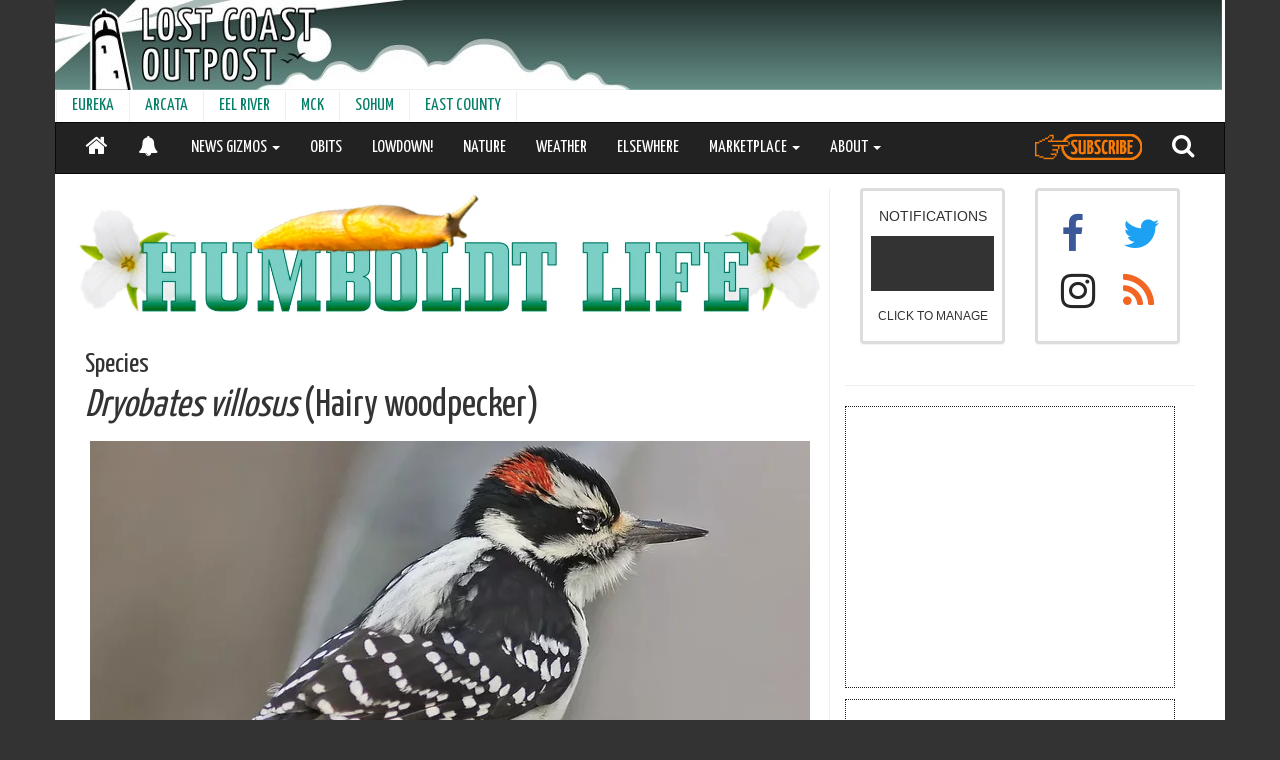

--- FILE ---
content_type: text/html; charset=utf-8
request_url: https://lostcoastoutpost.com/nature/2478/
body_size: 17761
content:

<!doctype html>
<html lang="en" class="no-js wide">
<head>

<!-- Global site tag (gtag.js) - Google Analytics -->
<script async src="https://www.googletagmanager.com/gtag/js?id=G-0H6WVRSY6R"></script>
<script>
  window.dataLayer = window.dataLayer || [];
  function gtag(){dataLayer.push(arguments);}
  gtag('js', new Date());
  gtag('config', 'G-0H6WVRSY6R');
</script>

    <meta charset="utf-8" />
    
    
    
    <meta http-equiv="X-UA-Compatible" content="IE=edge">
    
    
    <meta name="theme-color" content="#068068">
    <meta name="viewport" content="width=device-width, initial-scale=1">
    
     
     <meta property="og:type" content="article" />
     <meta property="og:title" content="HUMBOLDT LIFE: Meet Dryobates villosus, the Hairy Woodpecker!" />
     <meta property="og:url" content="https://lostcoastoutpost.com/nature/2478/" />
     <meta property="og:site_name" content="Lost Coast Outpost" />
     <meta property="fb:admins" content="562593486" />
     
     <meta property="og:image" content="https://lostcoastoutpost.com//loco-media/loco-media/taxa/observationphoto/807/original.webp"/>
     

     <title>Dryobates villosus (Hairy woodpecker) | Humboldt Life | Lost Coast Outpost | Humboldt County News</title>
     <link rel="manifest" href="/manifest.json">
     <link rel="shortcut icon" href="/favicon.ico" type="image/x-icon">
     <link rel="apple-touch-icon" sizes="180x180" href="/apple-touch-icon.png">
     <link rel="dns-prefetch" href="https://adservice.google.com" crossorigin>
     <link rel="dns-prefetch" href="https://www.google-analytics.com" crossorigin>
     <link rel="dns-prefetch" href="https://www.googletagservices.com" crossorigin>
     <link rel="dns-prefetch" href="https://aax.amazon-adsystem.com" crossorigin>
     <link rel="preconnect" href="https://fonts.googleapis.com">
     <link rel="preconnect" href="https://fonts.gstatic.com" crossorigin>
     <link href="https://fonts.googleapis.com/css2?family=PT+Serif:ital,wght@0,400;0,700;1,400;1,700&family=Yanone+Kaffeesatz&display=swap" rel="stylesheet">
     

 <link rel="stylesheet" href="/loco-static/CACHE/css/4ecd031de53c.css" type="text/css" />
 <link rel="stylesheet" href="https://unpkg.com/leaflet@1.9.4/dist/leaflet.css"
     integrity="sha256-p4NxAoJBhIIN+hmNHrzRCf9tD/miZyoHS5obTRR9BMY="
     crossorigin=""/>
<style>
ul {
   padding-left:10px;
}
img {
    max-width:100%;
}
.results_on_deck {
    display: none;
}
div.taxa_tree ul {
    font-size: 16px !important;
}
h1 {
    font-size: 2.75em;
}
</style>
 
<link href="/loco-static/js/lightbox2/css/lightbox.min.css" rel="stylesheet" />
<style>
div.search-species-form label {
    font-family: 'Yanone Kaffeesatz', serif;
    font-weight: 500;
    font-size: 3em;
}
</style>





<script type="text/javascript">!(function(o,_name){o[_name]=o[_name]||function $(){($.q=$.q||[]).push(arguments)},o[_name].v=o[_name].v||2;!(function(o,t,n,f,e,i){function c(f,e){(f=(function(t,n){try{if(n=(t=o.localStorage).getItem("_aQS02NEYwRTczQ0Y2Njg2OTk1MUIzQzZCNUQtMQ"))return JSON.parse(n).lgk||[];if((t.getItem("v4ac1eiZr0")||"").split(",")[4]>0)return[[_name+"-engaged","true"]]}catch(f){}})())&&typeof f.forEach===n&&(e=o[t].pubads())&&f.forEach((function(o){o&&o[0]&&e.setTargeting(o[0],o[1]||"")}))}(i=o[t]=o[t]||{}).cmd=i.cmd||[],typeof i.pubads===n?c():typeof i.cmd.unshift===n?i.cmd.unshift(c):i.cmd.push(c)})(window,"googletag","function");})(window,decodeURI('ad%6di%72al'));!(function(t,c,i){i=t.createElement(c),t=t.getElementsByTagName(c)[0],i.async=1,i.src="https://brainybasin.com/files/db84721a440cb0125179a101ad8ba279a684.main.js",t.parentNode.insertBefore(i,t)})(document,"script");</script>

<script type="text/javascript" src="/loco-static/CACHE/js/37bbfaaef2a0.js"></script>




</head>
<body class="">

    <div class="container">

    

    
    <div id="full-header-container">
    
           <div class="row header">
    <div id="header-container" style="width:100%; overflow:hidden;">
        <div id="header" style="width:100%;background-repeat:no-repeat;">
            <a href="/" style="height:90px; width: 100%; display:block;" aria-label="Header">&nbsp;</a>
        </div>
         <div id="leaderboard" class="dfp-ad hidden-xs hidden-sm" style="width:728px; height: 90px;float:right;margin-top:-90px; ">
            <!-- lco-leaderboard -->
            <div id='div-gpt-ad-1357748297366-0' style='width:728px; height:90px;'>
            </div>
         </div>
         <div class='ad visible-xs visible-sm' id='div-gpt-ad-1363100954142-0' style='width:100%; height:50px; text-align: center; background-color: grey; z-index:1000; position:fixed; left:0; bottom:0;' align="center">
         </div>
       <div style="clear:both;"></div>
    </div>
    </div>


    
    
          
          
<div class="row hidden-sm hidden-xs">
<nav class="navbar" style="min-height:31px; height:31px;">
  <div class="container-fluid" style="padding-left:0px;">
    <!-- Brand and toggle get grouped for better mobile display -->

    

    <!-- Collect the nav links, forms, and other content for toggling -->
    <div class="collapse navbar-collapse" id="second-navbar">
      <ul class="nav navbar-nav">
        
        
        <li><a href="/communities/eureka/">EUREKA</a></li>
        
        
        
        <li><a href="/communities/arcata/">ARCATA</a></li>
        
        
        
        <li><a href="/communities/eel-river-valley/">EEL RIVER</a></li>
        
        
        
        <li><a href="/communities/mckinleyville/">MCK</a></li>
        
        
        
        <li><a href="/communities/sohum/">SOHUM</a></li>
        
        
        
        <li><a href="/communities/east/">EAST COUNTY</a></li>
        
        
        </ul>

    </div><!-- /.navbar-collapse -->
  </div><!-- /.container-fluid -->
</nav>
</div>


          
          
          
<div class="row" style="min-height:52px;">
<nav id="main-nav" class="navbar navbar-inverse" style="z-index:10000; top:0px;color:white;">
  <div class="container-fluid">
    <!-- Brand and toggle get grouped for better mobile display -->

    <div class="navbar-header pull-left" style="min-width:105px;">
       <ul class="nav">
         <li class="pull-left"><a href="/" style="color:white;"><i class="fa fa-home" style="font-size:24px;"></i></a></li>
         <li class="pull-left notifications-status-panel-mobile-on"><a href="/notifications/" style="color:white;"><i style="position:relative;top:3px;font-size:20px;" class="fa fa-bell"></i></a></li>
         <li class="pull-left notifications-status-panel-mobile-off" style="display:none;"><a href="/notifications/" style="color:white;"><i style="font-size:20px;position:relative;top:3px;" class="fa fa-bell-slash"></i></a></li>
       </ul>
    </div>

    <div class="navbar-header pull-right">
       <ul class="nav">
         <li class="pull-left"><a style="height:50px;padding-top:0px; padding-bottom:0px;" href="https://my.getadmiral.com/payment/A-64F0E73CF66869951B3C6B5D-1?offerID=65317294551e23aeeb5d899d,65e5f72d228a7540eecb4b87#"><img class="fa fa-search" src="/loco-static/img/subscribe-button.svg?v=2" style="filter: brightness(0) saturate(100%) invert(31%) sepia(29%) saturate(6477%) hue-rotate(19deg) brightness(150%) contrast(93%);height:26px;margin-bottom:0px;position:relative;top:11px;"></i></a></li>
         <li class="pull-left"><a href="/search/" style="color:white;"><i class="fa fa-search" style="font-size:24px;"></i></a></li>
        <button type="button" class="navbar-toggle collapsed" data-toggle="collapse" data-target="#navbar">
          <span class="sr-only">Toggle navigation</span>
          <span class="icon-bar"></span>
          <span class="icon-bar"></span>
          <span class="icon-bar"></span>
        </button>
      </ul>
    </div>



    <!-- Collect the nav links, forms, and other content for toggling -->
    <div class="collapse navbar-collapse" id="navbar">
      <ul class="nav navbar-nav">
        
        
        <li class="dropdown">
          <a href="#" class="dropdown-toggle" data-toggle="dropdown" role="button" aria-expanded="false">NEWS GIZMOS <span class="caret"></span></a>
                <ul class="dropdown-menu" role="menu">
                  
                    <li><a href="/booked/">BOOKED</a></li>
                  
                    <li><a href="/quakes/">EARTHQUAKES</a></li>
                  
                    <li><a href="/agendizer/">AGENDAS</a></li>
                  
                    <li><a href="/outages/">POWER OUTAGES</a></li>
                  
                    <li><a href="/patrolled/">PATROLLED</a></li>
                  
                    <li><a href="/chpwatch/">CHP</a></li>
                  
                    <li><a href="/scanner-traffic-indicates/">GOING DOWN!</a></li>
                  
                    <li><a href="/hazmat/">HAZMAT</a></li>
                  
                    <li><a href="/judged/">JUDGED</a></li>
                  
                    <li><a href="/comments/">COMMENTS</a></li>
                  
                </ul>
        </li>
        
        
        
            
              <li><a href="/categories/obits/">OBITS</a></li>
            
        
        
        
            
              <li><a href="/lowdown/">LOWDOWN!</a></li>
            
        
        
        
            
              <li><a href="/nature/6596/">NATURE</a></li>
            
        
        
        
            
              <li><a class="hidden-md" href="https://lostcoastoutpost.com/#weather">WEATHER</a></li>
            
        
        
        
            
              <li><a href="/elsewhere/">ELSEWHERE</a></li>
            
        
        
        
        <li class="dropdown">
          <a href="#" class="dropdown-toggle" data-toggle="dropdown" role="button" aria-expanded="false">MARKETPLACE <span class="caret"></span></a>
                <ul class="dropdown-menu" role="menu">
                  
                    <li><a href="/contractors/">THE HUMBOLDT HANDY!</a></li>
                  
                    <li><a href="/jobs/">LOCO JOBS</a></li>
                  
                    <li><a href="/classies/">LOCO CLASSYFIEDS</a></li>
                  
                    <li><a href="/brand-buzz/">BRAND BUZZ!</a></li>
                  
                    <li><a href="/realestate/">LOCO REAL ESTATE</a></li>
                  
                </ul>
        </li>
        
        
        
        <li class="dropdown">
          <a href="#" class="dropdown-toggle" data-toggle="dropdown" role="button" aria-expanded="false">ABOUT <span class="caret"></span></a>
                <ul class="dropdown-menu" role="menu">
                  
                    <li><a href="/about/">CONTACT</a></li>
                  
                    <li><a href="/faq/">FAQ</a></li>
                  
                    <li><a href="javascript:window.admiral(&#39;show&#39;,&#39;transact.login&#39;)">AD-FREE LOGIN</a></li>
                  
                </ul>
        </li>
        
        
        <li class="visible-sm visible-xs dropdown">
          <a href="#" class="dropdown-toggle" data-toggle="dropdown" role="button" aria-expanded="false">COMMUNITIES <span class="caret"></span></a>
                <ul class="dropdown-menu" role="menu">
                  
                    <li><a href="/communities/eureka/">EUREKA</a></li>
                  
                    <li><a href="/communities/arcata/">ARCATA</a></li>
                  
                    <li><a href="/communities/eel-river-valley/">EEL RIVER</a></li>
                  
                    <li><a href="/communities/mckinleyville/">MCK</a></li>
                  
                    <li><a href="/communities/sohum/">SOHUM</a></li>
                  
                    <li><a href="/communities/east/">EAST COUNTY</a></li>
                  
                </ul>
        </li>
      </ul>
    </div><!-- /.navbar-collapse -->

  </div><!-- /.container-fluid -->
</nav>
</div>


          
    
    </div>
    


    



    

    
        
           <div class="col-md-7 col-lg-8" id="content">
<div class="naturebody row" style="padding-bottom:50px;">
<div style="margin-bottom:0px;"><a href="/nature/6596/">
    <img src="/loco-static/img/nature-header.webp?sd">
</a></div>

    




<div class="col-xs-12">
<h6 style="margin-bottom:5px;">Species</h6>
<h1 style="margin-top:0em;margin-bottom:0em;"><i>Dryobates villosus</i> (Hairy woodpecker)</h1>
</div>


<div class="col-xs-12" style="margin-top:1em;text-align:center;">

    <div class="big-photo">
        <a href="/loco-media/loco-media/taxa/observationphoto/807/original.webp" data-lightbox="gallery" data-title="(c) Alain Maire, some rights reserved (&lt;a href=&quot;https://creativecommons.org/licenses/by-nc/4.0/legalcode&quot;&gt;CC BY-NC&lt;/a&gt;)"><img src="/loco-media/cache/55/94/55949cea885c4308238b70494f72a3af.webp"></a>
    </div>
    <p class="featurephoto-caption"><em><a href="/nature/2478/">Dryobates villosus</a>. Photo: (c) Alain Maire, some rights reserved (<a href="https://creativecommons.org/licenses/by-nc/4.0/legalcode">CC BY-NC</a>)</em></p>
    <div class="clear:both;"></div>

</div>


<div class="col-xs-12">
<p>
<a href="https://www.inaturalist.org/taxa/792990">iNaturalist</a>
&bull; <a href="http://en.wikipedia.org/wiki/Hairy_woodpecker">Wikipedia</a>
</p>
</div>

<div style="clear:both;"></div>



<div class="col-md-6">
<p>The <b>hairy woodpecker</b> (<i>Leuconotopicus villosus</i>) is a medium-sized woodpecker, averaging approximately 250 mm (9.8 in) in length with a 380 mm (15 in) wingspan. With an estimated population in 2003 of over nine million individuals, the hairy woodpecker is listed by the IUCN as a species of least concern in North America. Some taxonomic authorities, including the American Ornithological Society, continue to place this species in the genus <i>Picoides</i>, while others place it in <i>Dryobates</i>.</p>
<p><a href="http://en.wikipedia.org/wiki/Hairy_woodpecker">&#8212; Wikipedia</a></p>
</div>


<div class="taxa_tree col-md-6">


    <ul><li>
    
        
        <a href="/nature/6596/">Humboldt Life</a>
        
        
        
        
    
    

    <ul><li>
    
        
        <a href="/nature/6496/">Kingdom: <i>Animalia</i> (Animals)</a>
        
        
        
        
    
    

    <ul><li>
    
        
        <a href="/nature/6372/">Phylum: <i>Chordata</i> (Chordates)</a>
        
        
        
        
    
    

    <ul><li>
    
        
        <a href="/nature/6000/">Subphylum: <i>Vertebrata</i> (Vertebrates)</a>
        
        
        
        
    
    

    <ul><li>
    
        
        <a href="/nature/5298/">Class: <i>Aves</i> (Birds)</a>
        
        
        
        
    
    

    <ul><li>
    
        
        <a href="/nature/5694/">Order: <i>Piciformes</i> (Woodpeckers, barbets, and allies)</a>
        
        
        
        
    
    

    <ul><li>
    
        
        <a href="/nature/4783/">Family: <i>Picidae</i> (Woodpeckers)</a>
        
        
        
        
    
    

    <ul><li>
    
        
        <a href="/nature/2479/">Genus: <i>Dryobates</i> (Dryobates woodpeckers)</a>
        
        
        
        
    
    

    <ul><li>
    
        
        <strong>Species: <i>Dryobates villosus</i> (Hairy woodpecker)</strong>
        
    
    </li></ul></li></ul></li></ul></li></ul></li></ul></li></ul></li></ul></li></ul></li></ul>

</div>

<div style="clear:both;"></div>



<div style="clear:both;"></div>


<div style="margin-top:1em;">
 <h4>Sightings</h4>

    <a href="/loco-media/loco-media/taxa/observationphoto/97025/original.webp" data-lightbox="gallery" data-title="(c) Kim Cabrera, some rights reserved (&lt;a href=&quot;https://creativecommons.org/licenses/by-nc-nd/4.0/legalcode&quot;&gt;CC BY-NC-ND&lt;/a&gt;)"><img src="/loco-media/cache/92/93/92938024d3ad104b95395b53de77c255.webp"></a>

    <a href="/loco-media/loco-media/taxa/observationphoto/97024/original.webp" data-lightbox="gallery" data-title="(c) Kim Cabrera, some rights reserved (&lt;a href=&quot;https://creativecommons.org/licenses/by-nc-nd/4.0/legalcode&quot;&gt;CC BY-NC-ND&lt;/a&gt;)"><img src="/loco-media/cache/33/89/33894c709de1050309f4a213c5b4f068.webp"></a>

    <a href="/loco-media/loco-media/taxa/observationphoto/97023/original.webp" data-lightbox="gallery" data-title="(c) Kim Cabrera, some rights reserved (&lt;a href=&quot;https://creativecommons.org/licenses/by-nc-nd/4.0/legalcode&quot;&gt;CC BY-NC-ND&lt;/a&gt;)"><img src="/loco-media/cache/6e/af/6eaf224c71ee6265ea5c2db239fcd9d4.webp"></a>

    <a href="/loco-media/loco-media/taxa/observationphoto/97013/original.webp" data-lightbox="gallery" data-title="(c) gingerageous, some rights reserved (&lt;a href=&quot;https://creativecommons.org/licenses/by-nc/4.0/legalcode&quot;&gt;CC BY-NC&lt;/a&gt;)"><img src="/loco-media/cache/af/a1/afa19cef9cea546fc0c2eb34920d99ad.webp"></a>

    <a href="/loco-media/loco-media/taxa/observationphoto/97012/original.webp" data-lightbox="gallery" data-title="(c) Justin Legge, some rights reserved (&lt;a href=&quot;https://creativecommons.org/licenses/by-nc/4.0/legalcode&quot;&gt;CC BY-NC&lt;/a&gt;)"><img src="/loco-media/cache/91/48/9148b1bf2bf2024438aa472199cd4afc.webp"></a>

    <a href="/loco-media/loco-media/taxa/observationphoto/97011/original.webp" data-lightbox="gallery" data-title="(c) Justin Legge, some rights reserved (&lt;a href=&quot;https://creativecommons.org/licenses/by-nc/4.0/legalcode&quot;&gt;CC BY-NC&lt;/a&gt;)"><img src="/loco-media/cache/04/b9/04b931163d32a2480ffc3c4b1c301eae.webp"></a>

    <a href="/loco-media/loco-media/taxa/observationphoto/97010/original.webp" data-lightbox="gallery" data-title="(c) Justin Legge, some rights reserved (&lt;a href=&quot;https://creativecommons.org/licenses/by-nc/4.0/legalcode&quot;&gt;CC BY-NC&lt;/a&gt;)"><img src="/loco-media/cache/c4/a9/c4a97a67d2287a56397c29e48863a3af.webp"></a>

    <a href="/loco-media/loco-media/taxa/observationphoto/97007/original.webp" data-lightbox="gallery" data-title="(c) u_phantasticus, some rights reserved (&lt;a href=&quot;https://creativecommons.org/licenses/by-nc/4.0/legalcode&quot;&gt;CC BY-NC&lt;/a&gt;)"><img src="/loco-media/cache/e2/2d/e22d36194d331ab161536fc39b16e96e.webp"></a>

    <a href="/loco-media/loco-media/taxa/observationphoto/97006/original.webp" data-lightbox="gallery" data-title="(c) u_phantasticus, some rights reserved (&lt;a href=&quot;https://creativecommons.org/licenses/by-nc/4.0/legalcode&quot;&gt;CC BY-NC&lt;/a&gt;)"><img src="/loco-media/cache/5b/1e/5b1e5fcfb3531f11ec425f1674781746.webp"></a>

    <a href="/loco-media/loco-media/taxa/observationphoto/97005/original.webp" data-lightbox="gallery" data-title="(c) u_phantasticus, some rights reserved (&lt;a href=&quot;https://creativecommons.org/licenses/by-nc/4.0/legalcode&quot;&gt;CC BY-NC&lt;/a&gt;)"><img src="/loco-media/cache/d5/95/d595de9c5cbee6e9e126e5b733452140.webp"></a>

    <a href="/loco-media/loco-media/taxa/observationphoto/97004/original.webp" data-lightbox="gallery" data-title="(c) Jacob Smith, some rights reserved (&lt;a href=&quot;https://creativecommons.org/licenses/by-nc-nd/4.0/legalcode&quot;&gt;CC BY-NC-ND&lt;/a&gt;)"><img src="/loco-media/cache/96/2e/962ef3659c45a0970db48f205e7c57df.webp"></a>

    <a href="/loco-media/loco-media/taxa/observationphoto/96988/original.webp" data-lightbox="gallery" data-title="(c) g1cat, some rights reserved (&lt;a href=&quot;https://creativecommons.org/licenses/by-nc/4.0/legalcode&quot;&gt;CC BY-NC&lt;/a&gt;)"><img src="/loco-media/cache/be/d2/bed2b3c322a57fe73ab54bc1eedf1fea.webp"></a>

    <a href="/loco-media/loco-media/taxa/observationphoto/96987/original.webp" data-lightbox="gallery" data-title="(c) g1cat, some rights reserved (&lt;a href=&quot;https://creativecommons.org/licenses/by-nc/4.0/legalcode&quot;&gt;CC BY-NC&lt;/a&gt;)"><img src="/loco-media/cache/d0/cf/d0cfe68f0c3ba9d565062566f9690d39.webp"></a>

    <a href="/loco-media/loco-media/taxa/observationphoto/96986/original.webp" data-lightbox="gallery" data-title="(c) g1cat, some rights reserved (&lt;a href=&quot;https://creativecommons.org/licenses/by-nc/4.0/legalcode&quot;&gt;CC BY-NC&lt;/a&gt;)"><img src="/loco-media/cache/19/08/19089b062671ec3b0973fff98be1ff36.webp"></a>

    <a href="/loco-media/loco-media/taxa/observationphoto/96983/original.webp" data-lightbox="gallery" data-title="(c) g1cat, some rights reserved (&lt;a href=&quot;https://creativecommons.org/licenses/by-nc/4.0/legalcode&quot;&gt;CC BY-NC&lt;/a&gt;)"><img src="/loco-media/cache/60/d2/60d29a2fbb7921785228ede49da1d6e9.webp"></a>

    <a href="/loco-media/loco-media/taxa/observationphoto/96984/original.webp" data-lightbox="gallery" data-title="(c) g1cat, some rights reserved (&lt;a href=&quot;https://creativecommons.org/licenses/by-nc/4.0/legalcode&quot;&gt;CC BY-NC&lt;/a&gt;)"><img src="/loco-media/cache/36/78/36780f696a5ca1582bd025dbbbfb7911.webp"></a>

    <a href="/loco-media/loco-media/taxa/observationphoto/96979/original.webp" data-lightbox="gallery" data-title="(c) g1cat, some rights reserved (&lt;a href=&quot;https://creativecommons.org/licenses/by-nc/4.0/legalcode&quot;&gt;CC BY-NC&lt;/a&gt;)"><img src="/loco-media/cache/e0/fe/e0fe186b0230f1ee7c77f67b3df29f38.webp"></a>

    <a href="/loco-media/loco-media/taxa/observationphoto/96977/original.webp" data-lightbox="gallery" data-title="(c) J.T., some rights reserved (&lt;a href=&quot;https://creativecommons.org/licenses/by-nc/4.0/legalcode&quot;&gt;CC BY-NC&lt;/a&gt;)"><img src="/loco-media/cache/5d/79/5d790043087494620aed2f2321a5281b.webp"></a>

    <a href="/loco-media/loco-media/taxa/observationphoto/96982/original.webp" data-lightbox="gallery" data-title="(c) g1cat, some rights reserved (&lt;a href=&quot;https://creativecommons.org/licenses/by-nc/4.0/legalcode&quot;&gt;CC BY-NC&lt;/a&gt;)"><img src="/loco-media/cache/34/cc/34cc4cf872794d46fc0f525d4aa3c819.webp"></a>

    <a href="/loco-media/loco-media/taxa/observationphoto/96975/original.webp" data-lightbox="gallery" data-title="(c) Steph Cárdenas, some rights reserved (&lt;a href=&quot;https://creativecommons.org/licenses/by/4.0/legalcode&quot;&gt;CC BY&lt;/a&gt;)"><img src="/loco-media/cache/59/61/5961b111c5ea5a3f9be76a07b5704675.webp"></a>

    <a href="/loco-media/loco-media/taxa/observationphoto/96976/original.webp" data-lightbox="gallery" data-title="(c) Steph Cárdenas, some rights reserved (&lt;a href=&quot;https://creativecommons.org/licenses/by/4.0/legalcode&quot;&gt;CC BY&lt;/a&gt;)"><img src="/loco-media/cache/1f/e6/1fe6db4a4ab74f397606c091c3d94c09.webp"></a>

    <a href="/loco-media/loco-media/taxa/observationphoto/96974/original.webp" data-lightbox="gallery" data-title="(c) Steph Cárdenas, some rights reserved (&lt;a href=&quot;https://creativecommons.org/licenses/by/4.0/legalcode&quot;&gt;CC BY&lt;/a&gt;)"><img src="/loco-media/cache/ea/ed/eaede044a3f43b7c5dc35c7ab75644b9.webp"></a>

    <a href="/loco-media/loco-media/taxa/observationphoto/96971/original.webp" data-lightbox="gallery" data-title="(c) emshaph, some rights reserved (&lt;a href=&quot;https://creativecommons.org/licenses/by-nc/4.0/legalcode&quot;&gt;CC BY-NC&lt;/a&gt;)"><img src="/loco-media/cache/0a/af/0aaff2f17eec1c55577c41c1c0d308bb.webp"></a>

    <a href="/loco-media/loco-media/taxa/observationphoto/96973/original.webp" data-lightbox="gallery" data-title="(c) Steph Cárdenas, some rights reserved (&lt;a href=&quot;https://creativecommons.org/licenses/by/4.0/legalcode&quot;&gt;CC BY&lt;/a&gt;)"><img src="/loco-media/cache/fb/8e/fb8ed478973695b1328f3f8c184107aa.webp"></a>

    <a href="/loco-media/loco-media/taxa/observationphoto/96970/original.webp" data-lightbox="gallery" data-title="(c) emshaph, some rights reserved (&lt;a href=&quot;https://creativecommons.org/licenses/by-nc/4.0/legalcode&quot;&gt;CC BY-NC&lt;/a&gt;)"><img src="/loco-media/cache/d3/cf/d3cfd0a4ff03fdb5f450dce80b3daff5.webp"></a>

    <a href="/loco-media/loco-media/taxa/observationphoto/96967/original.webp" data-lightbox="gallery" data-title="(c) Kim Cabrera, some rights reserved (&lt;a href=&quot;https://creativecommons.org/licenses/by-nc-nd/4.0/legalcode&quot;&gt;CC BY-NC-ND&lt;/a&gt;)"><img src="/loco-media/cache/f0/b0/f0b0c5fbdbac40b828cc133fe08b79f6.webp"></a>

    <a href="/loco-media/loco-media/taxa/observationphoto/96969/original.webp" data-lightbox="gallery" data-title="(c) Kim Cabrera, some rights reserved (&lt;a href=&quot;https://creativecommons.org/licenses/by-nc-nd/4.0/legalcode&quot;&gt;CC BY-NC-ND&lt;/a&gt;)"><img src="/loco-media/cache/13/78/137888eaab6ace27925e524ca43e245b.webp"></a>

    <a href="/loco-media/loco-media/taxa/observationphoto/96965/original.webp" data-lightbox="gallery" data-title="(c) kavehkhajavi, some rights reserved (&lt;a href=&quot;https://creativecommons.org/licenses/by-nc/4.0/legalcode&quot;&gt;CC BY-NC&lt;/a&gt;)"><img src="/loco-media/cache/cf/6a/cf6a1a6b6279e04685cda78076d2b196.webp"></a>

    <a href="/loco-media/loco-media/taxa/observationphoto/96963/original.webp" data-lightbox="gallery" data-title="(c) kavehkhajavi, some rights reserved (&lt;a href=&quot;https://creativecommons.org/licenses/by-nc/4.0/legalcode&quot;&gt;CC BY-NC&lt;/a&gt;)"><img src="/loco-media/cache/1d/bb/1dbb830fed3c426f2f557a9d7c3103a5.webp"></a>

    <a href="/loco-media/loco-media/taxa/observationphoto/96964/original.webp" data-lightbox="gallery" data-title="(c) kavehkhajavi, some rights reserved (&lt;a href=&quot;https://creativecommons.org/licenses/by-nc/4.0/legalcode&quot;&gt;CC BY-NC&lt;/a&gt;)"><img src="/loco-media/cache/b9/23/b9237d83d45ad941f524c9efedb49d46.webp"></a>

    <a href="/loco-media/loco-media/taxa/observationphoto/96962/original.webp" data-lightbox="gallery" data-title="(c) Angelica Orellana, some rights reserved (&lt;a href=&quot;https://creativecommons.org/licenses/by-nc/4.0/legalcode&quot;&gt;CC BY-NC&lt;/a&gt;)"><img src="/loco-media/cache/cf/e3/cfe38a14bb596c4c9ae1703957261d45.webp"></a>

    <a href="/loco-media/loco-media/taxa/observationphoto/96960/original.webp" data-lightbox="gallery" data-title="(c) Benjamín Alfaro, some rights reserved (&lt;a href=&quot;https://creativecommons.org/licenses/by-nc/4.0/legalcode&quot;&gt;CC BY-NC&lt;/a&gt;)"><img src="/loco-media/cache/bd/ad/bdad931ed2f24894ad1b13396551fcf7.webp"></a>

    <a href="/loco-media/loco-media/taxa/observationphoto/96961/original.webp" data-lightbox="gallery" data-title="(c) sydneyv17, some rights reserved (&lt;a href=&quot;https://creativecommons.org/licenses/by-nc/4.0/legalcode&quot;&gt;CC BY-NC&lt;/a&gt;)"><img src="/loco-media/cache/8a/50/8a507dde7562a529de4d3bb7e3119be5.webp"></a>

    <a href="/loco-media/loco-media/taxa/observationphoto/96957/original.webp" data-lightbox="gallery" data-title="(c) g1cat, some rights reserved (&lt;a href=&quot;https://creativecommons.org/licenses/by-nc/4.0/legalcode&quot;&gt;CC BY-NC&lt;/a&gt;)"><img src="/loco-media/cache/fe/7d/fe7df6a83d6ad54e287e3ac7ca8351cd.webp"></a>

    <a href="/loco-media/loco-media/taxa/observationphoto/96956/original.webp" data-lightbox="gallery" data-title="(c) g1cat, some rights reserved (&lt;a href=&quot;https://creativecommons.org/licenses/by-nc/4.0/legalcode&quot;&gt;CC BY-NC&lt;/a&gt;)"><img src="/loco-media/cache/79/c5/79c59971dff7845a123e940394816f28.webp"></a>

    <a href="/loco-media/loco-media/taxa/observationphoto/96955/original.webp" data-lightbox="gallery" data-title="(c) g1cat, some rights reserved (&lt;a href=&quot;https://creativecommons.org/licenses/by-nc/4.0/legalcode&quot;&gt;CC BY-NC&lt;/a&gt;)"><img src="/loco-media/cache/30/9c/309c3ba88a61bda1fd7f29654bd7d2cf.webp"></a>

    <a href="/loco-media/loco-media/taxa/observationphoto/96944/original.webp" data-lightbox="gallery" data-title="(c) brookehenry, some rights reserved (&lt;a href=&quot;https://creativecommons.org/licenses/by-nc/4.0/legalcode&quot;&gt;CC BY-NC&lt;/a&gt;)"><img src="/loco-media/cache/76/bb/76bbab92d54852fd4ee9347e9615050c.webp"></a>

    <a href="/loco-media/loco-media/taxa/observationphoto/96943/original.webp" data-lightbox="gallery" data-title="(c) brookehenry, some rights reserved (&lt;a href=&quot;https://creativecommons.org/licenses/by-nc/4.0/legalcode&quot;&gt;CC BY-NC&lt;/a&gt;)"><img src="/loco-media/cache/9b/30/9b305bbfc85685674890488cf7730ee1.webp"></a>

    <a href="/loco-media/loco-media/taxa/observationphoto/96945/original.webp" data-lightbox="gallery" data-title="(c) brookehenry, some rights reserved (&lt;a href=&quot;https://creativecommons.org/licenses/by-nc/4.0/legalcode&quot;&gt;CC BY-NC&lt;/a&gt;)"><img src="/loco-media/cache/12/4e/124e7b2f33aa689a2f276285fedd20d6.webp"></a>

    <a href="/loco-media/loco-media/taxa/observationphoto/96942/original.webp" data-lightbox="gallery" data-title="(c) brookehenry, some rights reserved (&lt;a href=&quot;https://creativecommons.org/licenses/by-nc/4.0/legalcode&quot;&gt;CC BY-NC&lt;/a&gt;)"><img src="/loco-media/cache/92/74/9274326e1171f0e4ed12d1c2ffed291e.webp"></a>

    <a href="/loco-media/loco-media/taxa/observationphoto/96940/original.webp" data-lightbox="gallery" data-title="(c) brookehenry, some rights reserved (&lt;a href=&quot;https://creativecommons.org/licenses/by-nc/4.0/legalcode&quot;&gt;CC BY-NC&lt;/a&gt;)"><img src="/loco-media/cache/a8/f1/a8f1cc34e534159ae23acfe93056dece.webp"></a>

    <a href="/loco-media/loco-media/taxa/observationphoto/96938/original.webp" data-lightbox="gallery" data-title="(c) Jonathan Hakim, some rights reserved (&lt;a href=&quot;https://creativecommons.org/licenses/by-nc/4.0/legalcode&quot;&gt;CC BY-NC&lt;/a&gt;)"><img src="/loco-media/cache/88/1c/881c4e1c6e8e22f89aec8bed98abf8b4.webp"></a>

    <a href="/loco-media/loco-media/taxa/observationphoto/96939/original.webp" data-lightbox="gallery" data-title="(c) brookehenry, some rights reserved (&lt;a href=&quot;https://creativecommons.org/licenses/by-nc/4.0/legalcode&quot;&gt;CC BY-NC&lt;/a&gt;)"><img src="/loco-media/cache/43/ca/43caa9eb4fd2ab25bcff4789d1e18f74.webp"></a>

    <a href="/loco-media/loco-media/taxa/observationphoto/96937/original.webp" data-lightbox="gallery" data-title="(c) Valerie Norton, some rights reserved (&lt;a href=&quot;https://creativecommons.org/licenses/by-nc-nd/4.0/legalcode&quot;&gt;CC BY-NC-ND&lt;/a&gt;)"><img src="/loco-media/cache/b0/c7/b0c7ed1c9b75003609bc0c2ec0fa7a07.webp"></a>

    <a href="/loco-media/loco-media/taxa/observationphoto/96935/original.webp" data-lightbox="gallery" data-title="(c) Valerie Norton, some rights reserved (&lt;a href=&quot;https://creativecommons.org/licenses/by-nc-nd/4.0/legalcode&quot;&gt;CC BY-NC-ND&lt;/a&gt;)"><img src="/loco-media/cache/cb/54/cb54c63eda668ae6054b33963a42555d.webp"></a>

    <a href="/loco-media/loco-media/taxa/observationphoto/96936/original.webp" data-lightbox="gallery" data-title="(c) Valerie Norton, some rights reserved (&lt;a href=&quot;https://creativecommons.org/licenses/by-nc-nd/4.0/legalcode&quot;&gt;CC BY-NC-ND&lt;/a&gt;)"><img src="/loco-media/cache/b5/0b/b50b96449036f16f4e819d871357b155.webp"></a>

    <a href="/loco-media/loco-media/taxa/observationphoto/96934/original.webp" data-lightbox="gallery" data-title="(c) Valerie Norton, some rights reserved (&lt;a href=&quot;https://creativecommons.org/licenses/by-nc-nd/4.0/legalcode&quot;&gt;CC BY-NC-ND&lt;/a&gt;)"><img src="/loco-media/cache/61/33/6133c9381266bfdeae128dae87dbf75c.webp"></a>

    <a href="/loco-media/loco-media/taxa/observationphoto/96932/original.webp" data-lightbox="gallery" data-title="(c) battreetweller, some rights reserved (&lt;a href=&quot;https://creativecommons.org/licenses/by-nc/4.0/legalcode&quot;&gt;CC BY-NC&lt;/a&gt;)"><img src="/loco-media/cache/40/85/4085439953cdd65aac881852c27c311a.webp"></a>

    <a href="/loco-media/loco-media/taxa/observationphoto/96929/original.webp" data-lightbox="gallery" data-title="(c) bholthus1021, some rights reserved (&lt;a href=&quot;https://creativecommons.org/licenses/by-nc/4.0/legalcode&quot;&gt;CC BY-NC&lt;/a&gt;)"><img src="/loco-media/cache/07/98/0798b78f0d2ee177d150b4537b0d488b.webp"></a>

    <a href="/loco-media/loco-media/taxa/observationphoto/96928/original.webp" data-lightbox="gallery" data-title="(c) bholthus1021, some rights reserved (&lt;a href=&quot;https://creativecommons.org/licenses/by-nc/4.0/legalcode&quot;&gt;CC BY-NC&lt;/a&gt;)"><img src="/loco-media/cache/a3/30/a3300356b3e8ca30db4ff9fe90accb70.webp"></a>

    <a href="/loco-media/loco-media/taxa/observationphoto/96927/original.webp" data-lightbox="gallery" data-title="(c) bholthus1021, some rights reserved (&lt;a href=&quot;https://creativecommons.org/licenses/by-nc/4.0/legalcode&quot;&gt;CC BY-NC&lt;/a&gt;)"><img src="/loco-media/cache/05/48/054803f791b54fd2f07fa65dc2030f40.webp"></a>

    <a href="/loco-media/loco-media/taxa/observationphoto/96925/original.webp" data-lightbox="gallery" data-title="(c) bholthus1021, some rights reserved (&lt;a href=&quot;https://creativecommons.org/licenses/by-nc/4.0/legalcode&quot;&gt;CC BY-NC&lt;/a&gt;)"><img src="/loco-media/cache/3d/58/3d580fec626bd47c93e6e3d36f2bbeac.webp"></a>

    <a href="/loco-media/loco-media/taxa/observationphoto/96922/original.webp" data-lightbox="gallery" data-title="(c) Kim Cabrera, some rights reserved (&lt;a href=&quot;https://creativecommons.org/licenses/by-nc-nd/4.0/legalcode&quot;&gt;CC BY-NC-ND&lt;/a&gt;)"><img src="/loco-media/cache/ab/0c/ab0cda00bc34443115af9a1c5a62a2e3.webp"></a>

    <a href="/loco-media/loco-media/taxa/observationphoto/96921/original.webp" data-lightbox="gallery" data-title="(c) Michael Kauffmann, some rights reserved (&lt;a href=&quot;https://creativecommons.org/licenses/by-nd/4.0/legalcode&quot;&gt;CC BY-ND&lt;/a&gt;)"><img src="/loco-media/cache/fe/90/fe906a85c63aa1a38f1cb51288b20412.webp"></a>

    <a href="/loco-media/loco-media/taxa/observationphoto/96920/original.webp" data-lightbox="gallery" data-title="(c) Michael Kauffmann, some rights reserved (&lt;a href=&quot;https://creativecommons.org/licenses/by-nd/4.0/legalcode&quot;&gt;CC BY-ND&lt;/a&gt;)"><img src="/loco-media/cache/5f/22/5f22cfa65683d92974c4bc349906609b.webp"></a>

    <a href="/loco-media/loco-media/taxa/observationphoto/96919/original.webp" data-lightbox="gallery" data-title="(c) datadan, some rights reserved (&lt;a href=&quot;https://creativecommons.org/licenses/by/4.0/legalcode&quot;&gt;CC BY&lt;/a&gt;)"><img src="/loco-media/cache/e3/72/e37218f1b0d37a26acf4be6821f33145.webp"></a>

    <a href="/loco-media/loco-media/taxa/observationphoto/96918/original.webp" data-lightbox="gallery" data-title="(c) Kim Cabrera, some rights reserved (&lt;a href=&quot;https://creativecommons.org/licenses/by-nc-nd/4.0/legalcode&quot;&gt;CC BY-NC-ND&lt;/a&gt;)"><img src="/loco-media/cache/e0/61/e061b402e6adf78fd841bb8ce43bdf63.webp"></a>

    <a href="/loco-media/loco-media/taxa/observationphoto/96917/original.webp" data-lightbox="gallery" data-title="(c) Kim Cabrera, some rights reserved (&lt;a href=&quot;https://creativecommons.org/licenses/by-nc-nd/4.0/legalcode&quot;&gt;CC BY-NC-ND&lt;/a&gt;)"><img src="/loco-media/cache/8a/a7/8aa76e8c563bed35856191a736d422fe.webp"></a>

    <a href="/loco-media/loco-media/taxa/observationphoto/96916/original.webp" data-lightbox="gallery" data-title="(c) Kim Cabrera, some rights reserved (&lt;a href=&quot;https://creativecommons.org/licenses/by-nc-nd/4.0/legalcode&quot;&gt;CC BY-NC-ND&lt;/a&gt;)"><img src="/loco-media/cache/fe/14/fe14a581dfcf41c8944c347c42f42ee4.webp"></a>

    <a href="/loco-media/loco-media/taxa/observationphoto/96915/original.webp" data-lightbox="gallery" data-title="(c) Kim Cabrera, some rights reserved (&lt;a href=&quot;https://creativecommons.org/licenses/by-nc-nd/4.0/legalcode&quot;&gt;CC BY-NC-ND&lt;/a&gt;)"><img src="/loco-media/cache/f9/ea/f9eaba38b84a2855976ce5738e893139.webp"></a>

    <a href="/loco-media/loco-media/taxa/observationphoto/96911/original.webp" data-lightbox="gallery" data-title="(c) mossybranch, some rights reserved (&lt;a href=&quot;https://creativecommons.org/licenses/by-nc/4.0/legalcode&quot;&gt;CC BY-NC&lt;/a&gt;)"><img src="/loco-media/cache/f4/1a/f41a94cf566aa19d517eaed0f4c3f0f8.webp"></a>

    <a href="/loco-media/loco-media/taxa/observationphoto/96910/original.webp" data-lightbox="gallery" data-title="(c) mossybranch, some rights reserved (&lt;a href=&quot;https://creativecommons.org/licenses/by-nc/4.0/legalcode&quot;&gt;CC BY-NC&lt;/a&gt;)"><img src="/loco-media/cache/5e/ad/5ead6bea767e4d6fdd1334c2d9c1654a.webp"></a>

    <a href="/loco-media/loco-media/taxa/observationphoto/96903/original.webp" data-lightbox="gallery" data-title="(c) hingemi24hsu, some rights reserved (&lt;a href=&quot;https://creativecommons.org/licenses/by-nc/4.0/legalcode&quot;&gt;CC BY-NC&lt;/a&gt;)"><img src="/loco-media/cache/71/ac/71ac7830860399dc87a301ea746affe1.webp"></a>

    <a href="/loco-media/loco-media/taxa/observationphoto/96902/original.webp" data-lightbox="gallery" data-title="(c) Valerie Norton, some rights reserved (&lt;a href=&quot;https://creativecommons.org/licenses/by-nc-nd/4.0/legalcode&quot;&gt;CC BY-NC-ND&lt;/a&gt;)"><img src="/loco-media/cache/fe/d2/fed2e78f290f12dfeb84cb2e19dfacfc.webp"></a>

    <a href="/loco-media/loco-media/taxa/observationphoto/96901/original.webp" data-lightbox="gallery" data-title="(c) Valerie Norton, some rights reserved (&lt;a href=&quot;https://creativecommons.org/licenses/by-nc-nd/4.0/legalcode&quot;&gt;CC BY-NC-ND&lt;/a&gt;)"><img src="/loco-media/cache/1f/45/1f4528e8d9695967887dbe8340ee7806.webp"></a>

    <a href="/loco-media/loco-media/taxa/observationphoto/96900/original.webp" data-lightbox="gallery" data-title="(c) Valerie Norton, some rights reserved (&lt;a href=&quot;https://creativecommons.org/licenses/by-nc-nd/4.0/legalcode&quot;&gt;CC BY-NC-ND&lt;/a&gt;)"><img src="/loco-media/cache/c8/ef/c8eff9d19a3ffc0641e6e8a4278406bb.webp"></a>

    <a href="/loco-media/loco-media/taxa/observationphoto/96899/original.webp" data-lightbox="gallery" data-title="(c) Valerie Norton, some rights reserved (&lt;a href=&quot;https://creativecommons.org/licenses/by-nc-nd/4.0/legalcode&quot;&gt;CC BY-NC-ND&lt;/a&gt;)"><img src="/loco-media/cache/5c/ae/5cae95737297c5b8e1d31859deb9099d.webp"></a>

    <a href="/loco-media/loco-media/taxa/observationphoto/96896/original.webp" data-lightbox="gallery" data-title="(c) jovelk, some rights reserved (&lt;a href=&quot;https://creativecommons.org/licenses/by-nc/4.0/legalcode&quot;&gt;CC BY-NC&lt;/a&gt;)"><img src="/loco-media/cache/9c/2c/9c2c78bc0a35834e91a7f913e362250c.webp"></a>

    <a href="/loco-media/loco-media/taxa/observationphoto/96897/original.webp" data-lightbox="gallery" data-title="(c) jovelk, some rights reserved (&lt;a href=&quot;https://creativecommons.org/licenses/by-nc/4.0/legalcode&quot;&gt;CC BY-NC&lt;/a&gt;)"><img src="/loco-media/cache/c1/5d/c15d9eb8eeaf3bac9a6fffe187446b50.webp"></a>

    <a href="/loco-media/loco-media/taxa/observationphoto/96895/original.webp" data-lightbox="gallery" data-title="(c) frolickingfrog, some rights reserved (&lt;a href=&quot;https://creativecommons.org/licenses/by-nc/4.0/legalcode&quot;&gt;CC BY-NC&lt;/a&gt;)"><img src="/loco-media/cache/0c/3e/0c3e215a591c62ea67af6a4676589025.webp"></a>

    <a href="/loco-media/loco-media/taxa/observationphoto/96891/original.webp" data-lightbox="gallery" data-title="(c) sara, some rights reserved (&lt;a href=&quot;https://creativecommons.org/licenses/by-nc/4.0/legalcode&quot;&gt;CC BY-NC&lt;/a&gt;)"><img src="/loco-media/cache/7b/9a/7b9a0167c98842cb9566cee166a13db0.webp"></a>

    <a href="/loco-media/loco-media/taxa/observationphoto/96892/original.webp" data-lightbox="gallery" data-title="(c) Vanessa Ramirez, some rights reserved (&lt;a href=&quot;https://creativecommons.org/licenses/by-nc/4.0/legalcode&quot;&gt;CC BY-NC&lt;/a&gt;)"><img src="/loco-media/cache/87/4e/874e3f8515a380ce88c6e8556e3a76e3.webp"></a>

    <a href="/loco-media/loco-media/taxa/observationphoto/96890/original.webp" data-lightbox="gallery" data-title="(c) sara, some rights reserved (&lt;a href=&quot;https://creativecommons.org/licenses/by-nc/4.0/legalcode&quot;&gt;CC BY-NC&lt;/a&gt;)"><img src="/loco-media/cache/e8/88/e888608a5e4a4603fca6e42e695880a8.webp"></a>

    <a href="/loco-media/loco-media/taxa/observationphoto/96887/original.webp" data-lightbox="gallery" data-title="(c) sara, some rights reserved (&lt;a href=&quot;https://creativecommons.org/licenses/by-nc/4.0/legalcode&quot;&gt;CC BY-NC&lt;/a&gt;)"><img src="/loco-media/cache/86/78/86780031b7930fe2c365ed2d331b6696.webp"></a>

    <a href="/loco-media/loco-media/taxa/observationphoto/96889/original.webp" data-lightbox="gallery" data-title="(c) sara, some rights reserved (&lt;a href=&quot;https://creativecommons.org/licenses/by-nc/4.0/legalcode&quot;&gt;CC BY-NC&lt;/a&gt;)"><img src="/loco-media/cache/a3/1f/a31f0fa624859d519e9fc3031205aa0c.webp"></a>

    <a href="/loco-media/loco-media/taxa/observationphoto/96885/original.webp" data-lightbox="gallery" data-title="(c) bindelshsu, some rights reserved (&lt;a href=&quot;https://creativecommons.org/licenses/by-nc/4.0/legalcode&quot;&gt;CC BY-NC&lt;/a&gt;)"><img src="/loco-media/cache/c2/60/c260b90853b34ca68b36318a92d952a0.webp"></a>

    <a href="/loco-media/loco-media/taxa/observationphoto/96882/original.webp" data-lightbox="gallery" data-title="(c) bindelshsu, some rights reserved (&lt;a href=&quot;https://creativecommons.org/licenses/by-nc/4.0/legalcode&quot;&gt;CC BY-NC&lt;/a&gt;)"><img src="/loco-media/cache/40/e4/40e4e4dcfa85b5d09bdbaa4406e50d12.webp"></a>

    <a href="/loco-media/loco-media/taxa/observationphoto/96884/original.webp" data-lightbox="gallery" data-title="(c) bindelshsu, some rights reserved (&lt;a href=&quot;https://creativecommons.org/licenses/by-nc/4.0/legalcode&quot;&gt;CC BY-NC&lt;/a&gt;)"><img src="/loco-media/cache/2b/1d/2b1dd823878216c4963cbc5748c492b6.webp"></a>

    <a href="/loco-media/loco-media/taxa/observationphoto/96881/original.webp" data-lightbox="gallery" data-title="(c) bindelshsu, some rights reserved (&lt;a href=&quot;https://creativecommons.org/licenses/by-nc/4.0/legalcode&quot;&gt;CC BY-NC&lt;/a&gt;)"><img src="/loco-media/cache/fa/24/fa24b22ed31abb112b9af84fe657cdf7.webp"></a>

    <a href="/loco-media/loco-media/taxa/observationphoto/96879/original.webp" data-lightbox="gallery" data-title="(c) bindelshsu, some rights reserved (&lt;a href=&quot;https://creativecommons.org/licenses/by-nc/4.0/legalcode&quot;&gt;CC BY-NC&lt;/a&gt;)"><img src="/loco-media/cache/3e/c4/3ec4643a89a0f80964400fab74860281.webp"></a>

    <a href="/loco-media/loco-media/taxa/observationphoto/96878/original.webp" data-lightbox="gallery" data-title="(c) bindelshsu, some rights reserved (&lt;a href=&quot;https://creativecommons.org/licenses/by-nc/4.0/legalcode&quot;&gt;CC BY-NC&lt;/a&gt;)"><img src="/loco-media/cache/14/36/14365f1f7e1bb967261063fd7a904898.webp"></a>

    <a href="/loco-media/loco-media/taxa/observationphoto/96877/original.webp" data-lightbox="gallery" data-title="(c) bindelshsu, some rights reserved (&lt;a href=&quot;https://creativecommons.org/licenses/by-nc/4.0/legalcode&quot;&gt;CC BY-NC&lt;/a&gt;)"><img src="/loco-media/cache/bb/23/bb23a7f1ee1089fbe58e4d10bdee5018.webp"></a>

    <a href="/loco-media/loco-media/taxa/observationphoto/96876/original.webp" data-lightbox="gallery" data-title="(c) bindelshsu, some rights reserved (&lt;a href=&quot;https://creativecommons.org/licenses/by-nc/4.0/legalcode&quot;&gt;CC BY-NC&lt;/a&gt;)"><img src="/loco-media/cache/c0/52/c0524a44bfecf1fac01466c959156d98.webp"></a>

    <a href="/loco-media/loco-media/taxa/observationphoto/96875/original.webp" data-lightbox="gallery" data-title="(c) bindelshsu, some rights reserved (&lt;a href=&quot;https://creativecommons.org/licenses/by-nc/4.0/legalcode&quot;&gt;CC BY-NC&lt;/a&gt;)"><img src="/loco-media/cache/a6/46/a646a613104fc3e93be3af06e3a1d49d.webp"></a>

    <a href="/loco-media/loco-media/taxa/observationphoto/96874/original.webp" data-lightbox="gallery" data-title="(c) bindelshsu, some rights reserved (&lt;a href=&quot;https://creativecommons.org/licenses/by-nc/4.0/legalcode&quot;&gt;CC BY-NC&lt;/a&gt;)"><img src="/loco-media/cache/c9/04/c9045e53fa4d9b832edd6a68f4ece4b6.webp"></a>

    <a href="/loco-media/loco-media/taxa/observationphoto/96871/original.webp" data-lightbox="gallery" data-title="(c) bindelshsu, some rights reserved (&lt;a href=&quot;https://creativecommons.org/licenses/by-nc/4.0/legalcode&quot;&gt;CC BY-NC&lt;/a&gt;)"><img src="/loco-media/cache/6c/81/6c814fce93bdcf88013b96addb31ac95.webp"></a>

    <a href="/loco-media/loco-media/taxa/observationphoto/96873/original.webp" data-lightbox="gallery" data-title="(c) bindelshsu, some rights reserved (&lt;a href=&quot;https://creativecommons.org/licenses/by-nc/4.0/legalcode&quot;&gt;CC BY-NC&lt;/a&gt;)"><img src="/loco-media/cache/dc/ee/dcee0eb1fd25495a8014dc3f41e8d19b.webp"></a>

    <a href="/loco-media/loco-media/taxa/observationphoto/96870/original.webp" data-lightbox="gallery" data-title="(c) bindelshsu, some rights reserved (&lt;a href=&quot;https://creativecommons.org/licenses/by-nc/4.0/legalcode&quot;&gt;CC BY-NC&lt;/a&gt;)"><img src="/loco-media/cache/f5/46/f546514a2f29c6f5876d80a27f97080f.webp"></a>

    <a href="/loco-media/loco-media/taxa/observationphoto/96869/original.webp" data-lightbox="gallery" data-title="(c) bindelshsu, some rights reserved (&lt;a href=&quot;https://creativecommons.org/licenses/by-nc/4.0/legalcode&quot;&gt;CC BY-NC&lt;/a&gt;)"><img src="/loco-media/cache/ed/68/ed68b917eafde311cb35b25aad45e33a.webp"></a>

    <a href="/loco-media/loco-media/taxa/observationphoto/96868/original.webp" data-lightbox="gallery" data-title="(c) Brooke Damato, some rights reserved (&lt;a href=&quot;https://creativecommons.org/licenses/by-nc/4.0/legalcode&quot;&gt;CC BY-NC&lt;/a&gt;)"><img src="/loco-media/cache/c4/05/c405d7d64f787c46fa252c5c2b522ded.webp"></a>

    <a href="/loco-media/loco-media/taxa/observationphoto/96859/original.webp" data-lightbox="gallery" data-title="(c) Matt Smith-Caggiano, some rights reserved (&lt;a href=&quot;https://creativecommons.org/licenses/by-nc/4.0/legalcode&quot;&gt;CC BY-NC&lt;/a&gt;)"><img src="/loco-media/cache/cd/1a/cd1a16c915cea5c40474353adeb746ae.webp"></a>

    <a href="/loco-media/loco-media/taxa/observationphoto/96857/original.webp" data-lightbox="gallery" data-title="(c) Matt Smith-Caggiano, some rights reserved (&lt;a href=&quot;https://creativecommons.org/licenses/by-nc/4.0/legalcode&quot;&gt;CC BY-NC&lt;/a&gt;)"><img src="/loco-media/cache/14/e7/14e7c25e60eb2c661770f40c630ed1b9.webp"></a>

    <a href="/loco-media/loco-media/taxa/observationphoto/96856/original.webp" data-lightbox="gallery" data-title="(c) Krissa Klein, some rights reserved (&lt;a href=&quot;https://creativecommons.org/licenses/by-nc/4.0/legalcode&quot;&gt;CC BY-NC&lt;/a&gt;)"><img src="/loco-media/cache/52/f7/52f7beffca450b038b4c1e6795bc3f2e.webp"></a>

    <a href="/loco-media/loco-media/taxa/observationphoto/96855/original.webp" data-lightbox="gallery" data-title="(c) rreicherthsu, some rights reserved (&lt;a href=&quot;https://creativecommons.org/licenses/by-nc/4.0/legalcode&quot;&gt;CC BY-NC&lt;/a&gt;)"><img src="/loco-media/cache/7a/ed/7aed62a93aafa2fc9a55370391ad068d.webp"></a>

    <a href="/loco-media/loco-media/taxa/observationphoto/96854/original.webp" data-lightbox="gallery" data-title="(c) gabbieb, some rights reserved (&lt;a href=&quot;https://creativecommons.org/licenses/by/4.0/legalcode&quot;&gt;CC BY&lt;/a&gt;)"><img src="/loco-media/cache/b1/22/b1225641fc6c3a3a9b43ec78038a5daa.webp"></a>

    <a href="/loco-media/loco-media/taxa/observationphoto/96853/original.webp" data-lightbox="gallery" data-title="(c) gabbieb, some rights reserved (&lt;a href=&quot;https://creativecommons.org/licenses/by/4.0/legalcode&quot;&gt;CC BY&lt;/a&gt;)"><img src="/loco-media/cache/58/7b/587be5f0d0d318f6f1fbb97615bfff1a.webp"></a>

    <a href="/loco-media/loco-media/taxa/observationphoto/96852/original.webp" data-lightbox="gallery" data-title="(c) minredwoods, some rights reserved (&lt;a href=&quot;https://creativecommons.org/licenses/by-nc/4.0/legalcode&quot;&gt;CC BY-NC&lt;/a&gt;)"><img src="/loco-media/cache/1e/79/1e79f3e70c9835d21ef67c8ad162ff65.webp"></a>

    <a href="/loco-media/loco-media/taxa/observationphoto/96850/original.webp" data-lightbox="gallery" data-title="(c) Pamela Taylor, some rights reserved (&lt;a href=&quot;https://creativecommons.org/licenses/by-nc/4.0/legalcode&quot;&gt;CC BY-NC&lt;/a&gt;)"><img src="/loco-media/cache/52/57/52573ae2c980d7c2e1883b42cbe976a4.webp"></a>

    <a href="/loco-media/loco-media/taxa/observationphoto/96849/original.webp" data-lightbox="gallery" data-title="(c) Pamela Taylor, some rights reserved (&lt;a href=&quot;https://creativecommons.org/licenses/by-nc/4.0/legalcode&quot;&gt;CC BY-NC&lt;/a&gt;)"><img src="/loco-media/cache/41/67/4167877a4b28a1d210c718b0de57ef66.webp"></a>

    <a href="/loco-media/loco-media/taxa/observationphoto/96848/original.webp" data-lightbox="gallery" data-title="(c) Pamela Taylor, some rights reserved (&lt;a href=&quot;https://creativecommons.org/licenses/by-nc/4.0/legalcode&quot;&gt;CC BY-NC&lt;/a&gt;)"><img src="/loco-media/cache/54/be/54be034a8bc26b285e889829d7efa122.webp"></a>

    <a href="/loco-media/loco-media/taxa/observationphoto/96847/original.webp" data-lightbox="gallery" data-title="(c) lpatelhsu, some rights reserved (&lt;a href=&quot;https://creativecommons.org/licenses/by-nc/4.0/legalcode&quot;&gt;CC BY-NC&lt;/a&gt;)"><img src="/loco-media/cache/60/3e/603ea99f5d437b63926e7fc01aaccb5f.webp"></a>

    <a href="/loco-media/loco-media/taxa/observationphoto/96846/original.webp" data-lightbox="gallery" data-title="(c) lpatelhsu, some rights reserved (&lt;a href=&quot;https://creativecommons.org/licenses/by-nc/4.0/legalcode&quot;&gt;CC BY-NC&lt;/a&gt;)"><img src="/loco-media/cache/24/ff/24ff004a0aee3b15ab1097a9d36f0909.webp"></a>

    <a href="/loco-media/loco-media/taxa/observationphoto/96845/original.webp" data-lightbox="gallery" data-title="(c) lpatelhsu, some rights reserved (&lt;a href=&quot;https://creativecommons.org/licenses/by-nc/4.0/legalcode&quot;&gt;CC BY-NC&lt;/a&gt;)"><img src="/loco-media/cache/60/fb/60fb12038f4f1b89b52b2fe7f70271e8.webp"></a>

    <a href="/loco-media/loco-media/taxa/observationphoto/96843/original.webp" data-lightbox="gallery" data-title="(c) vonterschj, some rights reserved (&lt;a href=&quot;https://creativecommons.org/licenses/by-nc/4.0/legalcode&quot;&gt;CC BY-NC&lt;/a&gt;)"><img src="/loco-media/cache/e3/f2/e3f2882b59f4a4c0c7c9085b50939975.webp"></a>

    <a href="/loco-media/loco-media/taxa/observationphoto/96842/original.webp" data-lightbox="gallery" data-title="(c) David, some rights reserved (&lt;a href=&quot;https://creativecommons.org/licenses/by-nc/4.0/legalcode&quot;&gt;CC BY-NC&lt;/a&gt;)"><img src="/loco-media/cache/f5/be/f5bef0c79395db6bcacc682be6ebddb3.webp"></a>

    <a href="/loco-media/loco-media/taxa/observationphoto/96840/original.webp" data-lightbox="gallery" data-title="(c) David, some rights reserved (&lt;a href=&quot;https://creativecommons.org/licenses/by-nc/4.0/legalcode&quot;&gt;CC BY-NC&lt;/a&gt;)"><img src="/loco-media/cache/fd/a9/fda993564548c468e3a688cec205be28.webp"></a>

    <a href="/loco-media/loco-media/taxa/observationphoto/96838/original.webp" data-lightbox="gallery" data-title="(c) Anna Caro, some rights reserved (&lt;a href=&quot;https://creativecommons.org/licenses/by-nc-nd/4.0/legalcode&quot;&gt;CC BY-NC-ND&lt;/a&gt;)"><img src="/loco-media/cache/3f/58/3f58b9e1d94feda9d6d7765d54b206ca.webp"></a>

    <a href="/loco-media/loco-media/taxa/observationphoto/96837/original.webp" data-lightbox="gallery" data-title="(c) annikatree, some rights reserved (&lt;a href=&quot;https://creativecommons.org/licenses/by-nc/4.0/legalcode&quot;&gt;CC BY-NC&lt;/a&gt;)"><img src="/loco-media/cache/b9/6a/b96a82d29bd34e42ccacd3ebffd35dee.webp"></a>

    <a href="/loco-media/loco-media/taxa/observationphoto/96836/original.webp" data-lightbox="gallery" data-title="(c) annikatree, some rights reserved (&lt;a href=&quot;https://creativecommons.org/licenses/by-nc/4.0/legalcode&quot;&gt;CC BY-NC&lt;/a&gt;)"><img src="/loco-media/cache/92/71/9271033a3581bc98815e45085a667993.webp"></a>

    <a href="/loco-media/loco-media/taxa/observationphoto/96835/original.webp" data-lightbox="gallery" data-title="(c) djwalkerhsu, some rights reserved (&lt;a href=&quot;https://creativecommons.org/licenses/by-nc/4.0/legalcode&quot;&gt;CC BY-NC&lt;/a&gt;)"><img src="/loco-media/cache/28/67/28677f3c30d0bc97fe70449d6b24b4fd.webp"></a>

    <a href="/loco-media/loco-media/taxa/observationphoto/96834/original.webp" data-lightbox="gallery" data-title="(c) djwalkerhsu, some rights reserved (&lt;a href=&quot;https://creativecommons.org/licenses/by-nc/4.0/legalcode&quot;&gt;CC BY-NC&lt;/a&gt;)"><img src="/loco-media/cache/95/e1/95e1feabbb9af8227324bbb94ef4f3d2.webp"></a>

    <a href="/loco-media/loco-media/taxa/observationphoto/96833/original.webp" data-lightbox="gallery" data-title="(c) djwalkerhsu, some rights reserved (&lt;a href=&quot;https://creativecommons.org/licenses/by-nc/4.0/legalcode&quot;&gt;CC BY-NC&lt;/a&gt;)"><img src="/loco-media/cache/03/58/0358d6be5ed8ee2ca54761a77fb18c5d.webp"></a>

    <a href="/loco-media/loco-media/taxa/observationphoto/96832/original.webp" data-lightbox="gallery" data-title="(c) Edwin, some rights reserved (&lt;a href=&quot;https://creativecommons.org/licenses/by-nc/4.0/legalcode&quot;&gt;CC BY-NC&lt;/a&gt;)"><img src="/loco-media/cache/44/df/44dfe7f6b4dfa34b5f89190b95128d0b.webp"></a>

    <a href="/loco-media/loco-media/taxa/observationphoto/96831/original.webp" data-lightbox="gallery" data-title="(c) Sarah Woodbury, some rights reserved (&lt;a href=&quot;https://creativecommons.org/licenses/by-nc/4.0/legalcode&quot;&gt;CC BY-NC&lt;/a&gt;)"><img src="/loco-media/cache/1b/8a/1b8ac157cbab10f419cb238da89c2655.webp"></a>

    <a href="/loco-media/loco-media/taxa/observationphoto/96830/original.webp" data-lightbox="gallery" data-title="(c) Kim Cabrera, some rights reserved (&lt;a href=&quot;https://creativecommons.org/licenses/by-nc-nd/4.0/legalcode&quot;&gt;CC BY-NC-ND&lt;/a&gt;)"><img src="/loco-media/cache/89/6e/896eeb871f0564c2fcc0d8969ba6b673.webp"></a>

    <a href="/loco-media/loco-media/taxa/observationphoto/96829/original.webp" data-lightbox="gallery" data-title="(c) Kim Cabrera, some rights reserved (&lt;a href=&quot;https://creativecommons.org/licenses/by-nc-nd/4.0/legalcode&quot;&gt;CC BY-NC-ND&lt;/a&gt;)"><img src="/loco-media/cache/05/e4/05e4dfa6e728ba567dde587c5dd90215.webp"></a>

    <a href="/loco-media/loco-media/taxa/observationphoto/96825/original.webp" data-lightbox="gallery" data-title="(c) g1cat, some rights reserved (&lt;a href=&quot;https://creativecommons.org/licenses/by-nc/4.0/legalcode&quot;&gt;CC BY-NC&lt;/a&gt;)"><img src="/loco-media/cache/7f/67/7f671f1942b076f336fb08d41ba8bc79.webp"></a>

    <a href="/loco-media/loco-media/taxa/observationphoto/96824/original.webp" data-lightbox="gallery" data-title="(c) g1cat, some rights reserved (&lt;a href=&quot;https://creativecommons.org/licenses/by-nc/4.0/legalcode&quot;&gt;CC BY-NC&lt;/a&gt;)"><img src="/loco-media/cache/d8/3e/d83e34d6087aa146b180ffb417da6c93.webp"></a>

    <a href="/loco-media/loco-media/taxa/observationphoto/96823/original.webp" data-lightbox="gallery" data-title="(c) g1cat, some rights reserved (&lt;a href=&quot;https://creativecommons.org/licenses/by-nc/4.0/legalcode&quot;&gt;CC BY-NC&lt;/a&gt;)"><img src="/loco-media/cache/fd/7f/fd7fb87f1f2eefda6158b7f0c5a2d666.webp"></a>

    <a href="/loco-media/loco-media/taxa/observationphoto/97020/original.webp" data-lightbox="gallery" data-title="(c) Kim Cabrera, some rights reserved (&lt;a href=&quot;https://creativecommons.org/licenses/by-nc-nd/4.0/legalcode&quot;&gt;CC BY-NC-ND&lt;/a&gt;)"><img src="/loco-media/cache/e8/8e/e88e216cdf30afa0953d4aca3374dfb2.webp"></a>

    <a href="/loco-media/loco-media/taxa/observationphoto/97019/original.webp" data-lightbox="gallery" data-title="(c) Kim Cabrera, some rights reserved (&lt;a href=&quot;https://creativecommons.org/licenses/by-nc-nd/4.0/legalcode&quot;&gt;CC BY-NC-ND&lt;/a&gt;)"><img src="/loco-media/cache/7d/31/7d31b4edb5b077eba1b58df580392ddd.webp"></a>

    <a href="/loco-media/loco-media/taxa/observationphoto/97018/original.webp" data-lightbox="gallery" data-title="(c) Kim Cabrera, some rights reserved (&lt;a href=&quot;https://creativecommons.org/licenses/by-nc-nd/4.0/legalcode&quot;&gt;CC BY-NC-ND&lt;/a&gt;)"><img src="/loco-media/cache/0c/aa/0caaf1901170cdb4989cc2e54f0c8763.webp"></a>

    <a href="/loco-media/loco-media/taxa/observationphoto/97017/original.webp" data-lightbox="gallery" data-title="(c) Donna Pomeroy, some rights reserved (&lt;a href=&quot;https://creativecommons.org/licenses/by-nc/4.0/legalcode&quot;&gt;CC BY-NC&lt;/a&gt;)"><img src="/loco-media/cache/7e/b1/7eb1d2329c54b37c0c3194c6713e377a.webp"></a>

    <a href="/loco-media/loco-media/taxa/observationphoto/97016/original.webp" data-lightbox="gallery" data-title="(c) Dale Hameister, some rights reserved (&lt;a href=&quot;https://creativecommons.org/licenses/by-nc/4.0/legalcode&quot;&gt;CC BY-NC&lt;/a&gt;)"><img src="/loco-media/cache/46/ad/46ad1aab88c00d89ef5643c98536f868.webp"></a>

    <a href="/loco-media/loco-media/taxa/observationphoto/97015/original.webp" data-lightbox="gallery" data-title="(c) Sarah, some rights reserved (&lt;a href=&quot;https://creativecommons.org/licenses/by-nc/4.0/legalcode&quot;&gt;CC BY-NC&lt;/a&gt;)"><img src="/loco-media/cache/8f/9b/8f9bc408c925eef58ba969467dbe8bea.webp"></a>

    <a href="/loco-media/loco-media/taxa/observationphoto/97014/original.webp" data-lightbox="gallery" data-title="(c) gingerageous, some rights reserved (&lt;a href=&quot;https://creativecommons.org/licenses/by-nc/4.0/legalcode&quot;&gt;CC BY-NC&lt;/a&gt;)"><img src="/loco-media/cache/93/0e/930ebf6277a916e889a53fa704b4e4e2.webp"></a>

    <a href="/loco-media/loco-media/taxa/observationphoto/97009/original.webp" data-lightbox="gallery" data-title="(c) starpurplekath, some rights reserved (&lt;a href=&quot;https://creativecommons.org/licenses/by-nc/4.0/legalcode&quot;&gt;CC BY-NC&lt;/a&gt;)"><img src="/loco-media/cache/8a/cc/8accb2fb09f702ebf72d770277f92973.webp"></a>

    <a href="/loco-media/loco-media/taxa/observationphoto/97008/original.webp" data-lightbox="gallery" data-title="(c) u_phantasticus, some rights reserved (&lt;a href=&quot;https://creativecommons.org/licenses/by-nc/4.0/legalcode&quot;&gt;CC BY-NC&lt;/a&gt;)"><img src="/loco-media/cache/11/6b/116b206c03f4a61dc39f36bab602c1ae.webp"></a>

    <a href="/loco-media/loco-media/taxa/observationphoto/97001/original.webp" data-lightbox="gallery" data-title="(c) madamcoyote, some rights reserved (&lt;a href=&quot;https://creativecommons.org/licenses/by-nc/4.0/legalcode&quot;&gt;CC BY-NC&lt;/a&gt;)"><img src="/loco-media/cache/42/52/4252c8d8d3b8f2d30b1c8902f99a7a23.webp"></a>

    <a href="/loco-media/loco-media/taxa/observationphoto/96997/original.webp" data-lightbox="gallery" data-title="(c) brodiaea_max, some rights reserved (&lt;a href=&quot;https://creativecommons.org/licenses/by-nc/4.0/legalcode&quot;&gt;CC BY-NC&lt;/a&gt;)"><img src="/loco-media/cache/0f/64/0f64616b1e9330e41d4cfd511aada755.webp"></a>

    <a href="/loco-media/loco-media/taxa/observationphoto/96993/original.webp" data-lightbox="gallery" data-title="(c) g1cat, some rights reserved (&lt;a href=&quot;https://creativecommons.org/licenses/by-nc/4.0/legalcode&quot;&gt;CC BY-NC&lt;/a&gt;)"><img src="/loco-media/cache/30/3a/303aaa8b4aac36675dbc6d1ade6fec1d.webp"></a>

    <a href="/loco-media/loco-media/taxa/observationphoto/96991/original.webp" data-lightbox="gallery" data-title="(c) g1cat, some rights reserved (&lt;a href=&quot;https://creativecommons.org/licenses/by-nc/4.0/legalcode&quot;&gt;CC BY-NC&lt;/a&gt;)"><img src="/loco-media/cache/a0/af/a0afe2cc9131acd03c49e395a16d2ca4.webp"></a>

    <a href="/loco-media/loco-media/taxa/observationphoto/96989/original.webp" data-lightbox="gallery" data-title="(c) g1cat, some rights reserved (&lt;a href=&quot;https://creativecommons.org/licenses/by-nc/4.0/legalcode&quot;&gt;CC BY-NC&lt;/a&gt;)"><img src="/loco-media/cache/18/05/1805ac1e3ed1502898b8fd6c450a4564.webp"></a>

    <a href="/loco-media/loco-media/taxa/observationphoto/96981/original.webp" data-lightbox="gallery" data-title="(c) g1cat, some rights reserved (&lt;a href=&quot;https://creativecommons.org/licenses/by-nc/4.0/legalcode&quot;&gt;CC BY-NC&lt;/a&gt;)"><img src="/loco-media/cache/00/9a/009a470ae26dfb931c37305de722b567.webp"></a>

    <a href="/loco-media/loco-media/taxa/observationphoto/96980/original.webp" data-lightbox="gallery" data-title="(c) g1cat, some rights reserved (&lt;a href=&quot;https://creativecommons.org/licenses/by-nc/4.0/legalcode&quot;&gt;CC BY-NC&lt;/a&gt;)"><img src="/loco-media/cache/0b/75/0b75508355dda47ddb5fff9c3da2ab4b.webp"></a>

    <a href="/loco-media/loco-media/taxa/observationphoto/96978/original.webp" data-lightbox="gallery" data-title="(c) jcsgmoo, some rights reserved (&lt;a href=&quot;https://creativecommons.org/licenses/by-nc/4.0/legalcode&quot;&gt;CC BY-NC&lt;/a&gt;)"><img src="/loco-media/cache/aa/d0/aad01c8e13bc00d39b67fc688cb70549.webp"></a>

    <a href="/loco-media/loco-media/taxa/observationphoto/96972/original.webp" data-lightbox="gallery" data-title="(c) nordsman, some rights reserved (&lt;a href=&quot;https://creativecommons.org/licenses/by-nc/4.0/legalcode&quot;&gt;CC BY-NC&lt;/a&gt;)"><img src="/loco-media/cache/a1/bc/a1bc24cc08e2b0a97f448c9f485aae73.webp"></a>

    <a href="/loco-media/loco-media/taxa/observationphoto/96968/original.webp" data-lightbox="gallery" data-title="(c) Kim Cabrera, some rights reserved (&lt;a href=&quot;https://creativecommons.org/licenses/by-nc-nd/4.0/legalcode&quot;&gt;CC BY-NC-ND&lt;/a&gt;)"><img src="/loco-media/cache/49/7f/497f97406eaf3fd24be8eead7a21dbb2.webp"></a>

    <a href="/loco-media/loco-media/taxa/observationphoto/96947/original.webp" data-lightbox="gallery" data-title="(c) sydneyv17, some rights reserved (&lt;a href=&quot;https://creativecommons.org/licenses/by-nc/4.0/legalcode&quot;&gt;CC BY-NC&lt;/a&gt;)"><img src="/loco-media/cache/0a/3c/0a3cf308a591007471165511199af493.webp"></a>

    <a href="/loco-media/loco-media/taxa/observationphoto/96946/original.webp" data-lightbox="gallery" data-title="(c) brookehenry, some rights reserved (&lt;a href=&quot;https://creativecommons.org/licenses/by-nc/4.0/legalcode&quot;&gt;CC BY-NC&lt;/a&gt;)"><img src="/loco-media/cache/a0/4b/a04b1474782afbfda7b6a6c127e381b2.webp"></a>

    <a href="/loco-media/loco-media/taxa/observationphoto/96941/original.webp" data-lightbox="gallery" data-title="(c) brookehenry, some rights reserved (&lt;a href=&quot;https://creativecommons.org/licenses/by-nc/4.0/legalcode&quot;&gt;CC BY-NC&lt;/a&gt;)"><img src="/loco-media/cache/d7/71/d771a58183619c04628e80cf05850e03.webp"></a>

    <a href="/loco-media/loco-media/taxa/observationphoto/96933/original.webp" data-lightbox="gallery" data-title="(c) battreetweller, some rights reserved (&lt;a href=&quot;https://creativecommons.org/licenses/by-nc/4.0/legalcode&quot;&gt;CC BY-NC&lt;/a&gt;)"><img src="/loco-media/cache/df/c5/dfc54025734817ee6a9f56b1673deadb.webp"></a>

    <a href="/loco-media/loco-media/taxa/observationphoto/96931/original.webp" data-lightbox="gallery" data-title="(c) battreetweller, some rights reserved (&lt;a href=&quot;https://creativecommons.org/licenses/by-nc/4.0/legalcode&quot;&gt;CC BY-NC&lt;/a&gt;)"><img src="/loco-media/cache/e3/5d/e35d99b5622c695189faaa91430793f9.webp"></a>

    <a href="/loco-media/loco-media/taxa/observationphoto/96930/original.webp" data-lightbox="gallery" data-title="(c) bholthus1021, some rights reserved (&lt;a href=&quot;https://creativecommons.org/licenses/by-nc/4.0/legalcode&quot;&gt;CC BY-NC&lt;/a&gt;)"><img src="/loco-media/cache/6e/88/6e88398abc9fa8fde49997c1f13538ef.webp"></a>

    <a href="/loco-media/loco-media/taxa/observationphoto/96926/original.webp" data-lightbox="gallery" data-title="(c) bholthus1021, some rights reserved (&lt;a href=&quot;https://creativecommons.org/licenses/by-nc/4.0/legalcode&quot;&gt;CC BY-NC&lt;/a&gt;)"><img src="/loco-media/cache/9b/68/9b682c2d92d58e23ab383453a89490ec.webp"></a>

    <a href="/loco-media/loco-media/taxa/observationphoto/96924/original.webp" data-lightbox="gallery" data-title="(c) possumized, some rights reserved (&lt;a href=&quot;https://creativecommons.org/licenses/by-nc/4.0/legalcode&quot;&gt;CC BY-NC&lt;/a&gt;)"><img src="/loco-media/cache/be/b5/beb5695a2537d26c294aaac0d2d4fcc4.webp"></a>

    <a href="/loco-media/loco-media/taxa/observationphoto/96923/original.webp" data-lightbox="gallery" data-title="(c) ep2314, some rights reserved (&lt;a href=&quot;https://creativecommons.org/licenses/by-nc/4.0/legalcode&quot;&gt;CC BY-NC&lt;/a&gt;)"><img src="/loco-media/cache/c3/28/c328188bcdefd3d694fe509e5d8276f9.webp"></a>

    <a href="/loco-media/loco-media/taxa/observationphoto/96914/original.webp" data-lightbox="gallery" data-title="(c) Kim Cabrera, some rights reserved (&lt;a href=&quot;https://creativecommons.org/licenses/by-nc-nd/4.0/legalcode&quot;&gt;CC BY-NC-ND&lt;/a&gt;)"><img src="/loco-media/cache/ab/11/ab1178a9c239f320314f15d27c396787.webp"></a>

    <a href="/loco-media/loco-media/taxa/observationphoto/96913/original.webp" data-lightbox="gallery" data-title="(c) mossybranch, some rights reserved (&lt;a href=&quot;https://creativecommons.org/licenses/by-nc/4.0/legalcode&quot;&gt;CC BY-NC&lt;/a&gt;)"><img src="/loco-media/cache/37/5a/375abb6e7cd902417af646f9bfdc4b0a.webp"></a>

    <a href="/loco-media/loco-media/taxa/observationphoto/96912/original.webp" data-lightbox="gallery" data-title="(c) mossybranch, some rights reserved (&lt;a href=&quot;https://creativecommons.org/licenses/by-nc/4.0/legalcode&quot;&gt;CC BY-NC&lt;/a&gt;)"><img src="/loco-media/cache/79/06/79069ff4176569bda1d564fd95bf713f.webp"></a>

    <a href="/loco-media/loco-media/taxa/observationphoto/96906/original.webp" data-lightbox="gallery" data-title="(c) hingemi24hsu, some rights reserved (&lt;a href=&quot;https://creativecommons.org/licenses/by-nc/4.0/legalcode&quot;&gt;CC BY-NC&lt;/a&gt;)"><img src="/loco-media/cache/8c/36/8c36231bfa939b96d85ead005cebb669.webp"></a>

    <a href="/loco-media/loco-media/taxa/observationphoto/96905/original.webp" data-lightbox="gallery" data-title="(c) hingemi24hsu, some rights reserved (&lt;a href=&quot;https://creativecommons.org/licenses/by-nc/4.0/legalcode&quot;&gt;CC BY-NC&lt;/a&gt;)"><img src="/loco-media/cache/de/51/de516ab2086cede692bb1a75842ce6fc.webp"></a>

    <a href="/loco-media/loco-media/taxa/observationphoto/96904/original.webp" data-lightbox="gallery" data-title="(c) hingemi24hsu, some rights reserved (&lt;a href=&quot;https://creativecommons.org/licenses/by-nc/4.0/legalcode&quot;&gt;CC BY-NC&lt;/a&gt;)"><img src="/loco-media/cache/50/38/5038c6cd29569d107d42d2b76c20f25d.webp"></a>

    <a href="/loco-media/loco-media/taxa/observationphoto/96894/original.webp" data-lightbox="gallery" data-title="(c) Brooke Damato, some rights reserved (&lt;a href=&quot;https://creativecommons.org/licenses/by-nc/4.0/legalcode&quot;&gt;CC BY-NC&lt;/a&gt;)"><img src="/loco-media/cache/d8/d2/d8d23d5558032b56769ed9cfcefa56f3.webp"></a>

    <a href="/loco-media/loco-media/taxa/observationphoto/96893/original.webp" data-lightbox="gallery" data-title="(c) Brooke Damato, some rights reserved (&lt;a href=&quot;https://creativecommons.org/licenses/by-nc/4.0/legalcode&quot;&gt;CC BY-NC&lt;/a&gt;)"><img src="/loco-media/cache/89/87/89879e6167b32d843242032aa08c597e.webp"></a>

    <a href="/loco-media/loco-media/taxa/observationphoto/96888/original.webp" data-lightbox="gallery" data-title="(c) sara, some rights reserved (&lt;a href=&quot;https://creativecommons.org/licenses/by-nc/4.0/legalcode&quot;&gt;CC BY-NC&lt;/a&gt;)"><img src="/loco-media/cache/13/f5/13f5a9d7db5dda97fa0578435333edc0.webp"></a>

    <a href="/loco-media/loco-media/taxa/observationphoto/96883/original.webp" data-lightbox="gallery" data-title="(c) bindelshsu, some rights reserved (&lt;a href=&quot;https://creativecommons.org/licenses/by-nc/4.0/legalcode&quot;&gt;CC BY-NC&lt;/a&gt;)"><img src="/loco-media/cache/d6/ca/d6ca4e358eae168615dfc182c3b199e4.webp"></a>

    <a href="/loco-media/loco-media/taxa/observationphoto/96880/original.webp" data-lightbox="gallery" data-title="(c) bindelshsu, some rights reserved (&lt;a href=&quot;https://creativecommons.org/licenses/by-nc/4.0/legalcode&quot;&gt;CC BY-NC&lt;/a&gt;)"><img src="/loco-media/cache/68/1c/681c427f735270bb20fe1efb724d4e38.webp"></a>

    <a href="/loco-media/loco-media/taxa/observationphoto/96872/original.webp" data-lightbox="gallery" data-title="(c) bindelshsu, some rights reserved (&lt;a href=&quot;https://creativecommons.org/licenses/by-nc/4.0/legalcode&quot;&gt;CC BY-NC&lt;/a&gt;)"><img src="/loco-media/cache/f1/57/f157c8550be8982a74273263eed7af9a.webp"></a>

    <a href="/loco-media/loco-media/taxa/observationphoto/96867/original.webp" data-lightbox="gallery" data-title="(c) Brooke Damato, some rights reserved (&lt;a href=&quot;https://creativecommons.org/licenses/by-nc/4.0/legalcode&quot;&gt;CC BY-NC&lt;/a&gt;)"><img src="/loco-media/cache/d9/58/d958f8013d82fb649f6f435d836363e8.webp"></a>

    <a href="/loco-media/loco-media/taxa/observationphoto/96866/original.webp" data-lightbox="gallery" data-title="(c) tinabob27, some rights reserved (&lt;a href=&quot;https://creativecommons.org/licenses/by-nc/4.0/legalcode&quot;&gt;CC BY-NC&lt;/a&gt;)"><img src="/loco-media/cache/f6/2f/f62f9c7d596e784680dd7ba9fcc619ee.webp"></a>

    <a href="/loco-media/loco-media/taxa/observationphoto/96864/original.webp" data-lightbox="gallery" data-title="(c) carinb, some rights reserved (&lt;a href=&quot;https://creativecommons.org/licenses/by-nc/4.0/legalcode&quot;&gt;CC BY-NC&lt;/a&gt;)"><img src="/loco-media/cache/75/29/7529ff8cdee90d620470037928141b8c.webp"></a>

    <a href="/loco-media/loco-media/taxa/observationphoto/96863/original.webp" data-lightbox="gallery" data-title="(c) carinb, some rights reserved (&lt;a href=&quot;https://creativecommons.org/licenses/by-nc/4.0/legalcode&quot;&gt;CC BY-NC&lt;/a&gt;)"><img src="/loco-media/cache/74/80/748018e9fc4dbaa7cc1a53342b6eb4a9.webp"></a>

    <a href="/loco-media/loco-media/taxa/observationphoto/96862/original.webp" data-lightbox="gallery" data-title="(c) carinb, some rights reserved (&lt;a href=&quot;https://creativecommons.org/licenses/by-nc/4.0/legalcode&quot;&gt;CC BY-NC&lt;/a&gt;)"><img src="/loco-media/cache/5b/9e/5b9e040733fbcd9bf2892babeb05a5af.webp"></a>

    <a href="/loco-media/loco-media/taxa/observationphoto/96861/original.webp" data-lightbox="gallery" data-title="(c) carinb, some rights reserved (&lt;a href=&quot;https://creativecommons.org/licenses/by-nc/4.0/legalcode&quot;&gt;CC BY-NC&lt;/a&gt;)"><img src="/loco-media/cache/c1/41/c141929ea6946ee4f770dba5dac378ec.webp"></a>

    <a href="/loco-media/loco-media/taxa/observationphoto/96844/original.webp" data-lightbox="gallery" data-title="(c) lpatelhsu, some rights reserved (&lt;a href=&quot;https://creativecommons.org/licenses/by-nc/4.0/legalcode&quot;&gt;CC BY-NC&lt;/a&gt;)"><img src="/loco-media/cache/8f/18/8f187a393dde6d93b83ae739f56dd35a.webp"></a>

    <a href="/loco-media/loco-media/taxa/observationphoto/96841/original.webp" data-lightbox="gallery" data-title="(c) David, some rights reserved (&lt;a href=&quot;https://creativecommons.org/licenses/by-nc/4.0/legalcode&quot;&gt;CC BY-NC&lt;/a&gt;)"><img src="/loco-media/cache/44/06/44067f4bf7d5a723c09c789d6944554c.webp"></a>

    <a href="/loco-media/loco-media/taxa/observationphoto/96839/original.webp" data-lightbox="gallery" data-title="(c) Anna Caro, some rights reserved (&lt;a href=&quot;https://creativecommons.org/licenses/by-nc-nd/4.0/legalcode&quot;&gt;CC BY-NC-ND&lt;/a&gt;)"><img src="/loco-media/cache/58/87/58876709d744bfcc923ac60e916eef26.webp"></a>

    <a href="/loco-media/loco-media/taxa/observationphoto/96828/original.webp" data-lightbox="gallery" data-title="(c) Kim Cabrera, some rights reserved (&lt;a href=&quot;https://creativecommons.org/licenses/by-nc-nd/4.0/legalcode&quot;&gt;CC BY-NC-ND&lt;/a&gt;)"><img src="/loco-media/cache/1e/3e/1e3e16f60d63120c1a689612c9783e87.webp"></a>

    <a href="/loco-media/loco-media/taxa/observationphoto/96827/original.webp" data-lightbox="gallery" data-title="(c) joelcostello17, some rights reserved (&lt;a href=&quot;https://creativecommons.org/licenses/by-nc/4.0/legalcode&quot;&gt;CC BY-NC&lt;/a&gt;)"><img src="/loco-media/cache/37/6e/376e2aed9c3d503af3073513407c1eab.webp"></a>

    <a href="/loco-media/loco-media/taxa/observationphoto/96826/original.webp" data-lightbox="gallery" data-title="(c) g1cat, some rights reserved (&lt;a href=&quot;https://creativecommons.org/licenses/by-nc/4.0/legalcode&quot;&gt;CC BY-NC&lt;/a&gt;)"><img src="/loco-media/cache/56/67/56679da35cbf93ff42abc22236bd7cb7.webp"></a>

    <a href="/loco-media/loco-media/taxa/observationphoto/97022/original.webp" data-lightbox="gallery" data-title="(c) Kim Cabrera, some rights reserved (&lt;a href=&quot;https://creativecommons.org/licenses/by-nc-nd/4.0/legalcode&quot;&gt;CC BY-NC-ND&lt;/a&gt;)"><img src="/loco-media/cache/c3/9c/c39c4779393b1f061bcb6c0845d97e8c.webp"></a>

    <a href="/loco-media/loco-media/taxa/observationphoto/97021/original.webp" data-lightbox="gallery" data-title="(c) Kim Cabrera, some rights reserved (&lt;a href=&quot;https://creativecommons.org/licenses/by-nc-nd/4.0/legalcode&quot;&gt;CC BY-NC-ND&lt;/a&gt;)"><img src="/loco-media/cache/f2/57/f257991c561e85bdcdd027eab3532af2.webp"></a>

    <a href="/loco-media/loco-media/taxa/observationphoto/96966/original.webp" data-lightbox="gallery" data-title="(c) Kim Cabrera, some rights reserved (&lt;a href=&quot;https://creativecommons.org/licenses/by-nc-nd/4.0/legalcode&quot;&gt;CC BY-NC-ND&lt;/a&gt;)"><img src="/loco-media/cache/e0/ac/e0ac4dcba3fa039567d2bd7263602ed1.webp"></a>

    <a href="/loco-media/loco-media/taxa/observationphoto/96958/original.webp" data-lightbox="gallery" data-title="(c) g1cat, some rights reserved (&lt;a href=&quot;https://creativecommons.org/licenses/by-nc/4.0/legalcode&quot;&gt;CC BY-NC&lt;/a&gt;)"><img src="/loco-media/cache/5d/ed/5ded59abaf69ca2497141cb053be132d.webp"></a>

    <a href="/loco-media/loco-media/taxa/observationphoto/96954/original.webp" data-lightbox="gallery" data-title="(c) craigjhowe, some rights reserved (&lt;a href=&quot;https://creativecommons.org/licenses/by-nc/4.0/legalcode&quot;&gt;CC BY-NC&lt;/a&gt;)"><img src="/loco-media/cache/15/07/15075af7850ac05f7b35dc91e8412da0.webp"></a>

    <a href="/loco-media/loco-media/taxa/observationphoto/96952/original.webp" data-lightbox="gallery" data-title="(c) craigjhowe, some rights reserved (&lt;a href=&quot;https://creativecommons.org/licenses/by-nc/4.0/legalcode&quot;&gt;CC BY-NC&lt;/a&gt;)"><img src="/loco-media/cache/50/08/5008e07dea2e09a29f1d61649bed31aa.webp"></a>

    <a href="/loco-media/loco-media/taxa/observationphoto/96951/original.webp" data-lightbox="gallery" data-title="(c) craigjhowe, some rights reserved (&lt;a href=&quot;https://creativecommons.org/licenses/by-nc/4.0/legalcode&quot;&gt;CC BY-NC&lt;/a&gt;)"><img src="/loco-media/cache/94/fd/94fdf5e64e12f4b330a909b90b70b8ee.webp"></a>

    <a href="/loco-media/loco-media/taxa/observationphoto/96950/original.webp" data-lightbox="gallery" data-title="(c) craigjhowe, some rights reserved (&lt;a href=&quot;https://creativecommons.org/licenses/by-nc/4.0/legalcode&quot;&gt;CC BY-NC&lt;/a&gt;)"><img src="/loco-media/cache/c1/b7/c1b7a06a56edc18656ccf3bff667d14d.webp"></a>

    <a href="/loco-media/loco-media/taxa/observationphoto/96948/original.webp" data-lightbox="gallery" data-title="(c) sydneyv17, some rights reserved (&lt;a href=&quot;https://creativecommons.org/licenses/by-nc/4.0/legalcode&quot;&gt;CC BY-NC&lt;/a&gt;)"><img src="/loco-media/cache/6c/d3/6cd347e2e1a69d35d615676c2986c820.webp"></a>

    <a href="/loco-media/loco-media/taxa/observationphoto/96860/original.webp" data-lightbox="gallery" data-title="(c) Matt Smith-Caggiano, some rights reserved (&lt;a href=&quot;https://creativecommons.org/licenses/by-nc/4.0/legalcode&quot;&gt;CC BY-NC&lt;/a&gt;)"><img src="/loco-media/cache/95/06/9506fbc4903f2e0da3f7c319dc8ffd69.webp"></a>

    <a href="/loco-media/loco-media/taxa/observationphoto/96858/original.webp" data-lightbox="gallery" data-title="(c) Matt Smith-Caggiano, some rights reserved (&lt;a href=&quot;https://creativecommons.org/licenses/by-nc/4.0/legalcode&quot;&gt;CC BY-NC&lt;/a&gt;)"><img src="/loco-media/cache/37/48/3748d187e84495e9262742c44b06d622.webp"></a>

    <a href="/loco-media/loco-media/taxa/observationphoto/96851/original.webp" data-lightbox="gallery" data-title="(c) Pamela Taylor, some rights reserved (&lt;a href=&quot;https://creativecommons.org/licenses/by-nc/4.0/legalcode&quot;&gt;CC BY-NC&lt;/a&gt;)"><img src="/loco-media/cache/78/dd/78ddb019051638b3b039daf5165f9db5.webp"></a>

    <a href="/loco-media/loco-media/taxa/observationphoto/96886/original.webp" data-lightbox="gallery" data-title="(c) sara, some rights reserved (&lt;a href=&quot;https://creativecommons.org/licenses/by-nc/4.0/legalcode&quot;&gt;CC BY-NC&lt;/a&gt;)"><img src="/loco-media/cache/cc/4e/cc4ea9a6eb1e278aaeceddae0898c76d.webp"></a>

    <a href="/loco-media/loco-media/taxa/observationphoto/97003/original.webp" data-lightbox="gallery" data-title="(c) Jacob Smith, some rights reserved (&lt;a href=&quot;https://creativecommons.org/licenses/by-nc-nd/4.0/legalcode&quot;&gt;CC BY-NC-ND&lt;/a&gt;)"><img src="/loco-media/cache/3e/9b/3e9bf6d3eb5168947634b93bd98261cc.webp"></a>

    <a href="/loco-media/loco-media/taxa/observationphoto/97002/original.webp" data-lightbox="gallery" data-title="(c) madamcoyote, some rights reserved (&lt;a href=&quot;https://creativecommons.org/licenses/by-nc/4.0/legalcode&quot;&gt;CC BY-NC&lt;/a&gt;)"><img src="/loco-media/cache/d5/05/d505e0565a67a5b73b2875d59ec51ea3.webp"></a>

    <a href="/loco-media/loco-media/taxa/observationphoto/97000/original.webp" data-lightbox="gallery" data-title="(c) madamcoyote, some rights reserved (&lt;a href=&quot;https://creativecommons.org/licenses/by-nc/4.0/legalcode&quot;&gt;CC BY-NC&lt;/a&gt;)"><img src="/loco-media/cache/d3/47/d3470efb91d1a9996a9464398f0026d3.webp"></a>

    <a href="/loco-media/loco-media/taxa/observationphoto/96999/original.webp" data-lightbox="gallery" data-title="(c) madamcoyote, some rights reserved (&lt;a href=&quot;https://creativecommons.org/licenses/by-nc/4.0/legalcode&quot;&gt;CC BY-NC&lt;/a&gt;)"><img src="/loco-media/cache/a2/dd/a2dda6cc119cbfebf3431e3a5fbb25d9.webp"></a>

    <a href="/loco-media/loco-media/taxa/observationphoto/96998/original.webp" data-lightbox="gallery" data-title="(c) Catie Clune, some rights reserved (&lt;a href=&quot;https://creativecommons.org/licenses/by/4.0/legalcode&quot;&gt;CC BY&lt;/a&gt;)"><img src="/loco-media/cache/93/ae/93ae0047d2ade982a31c9138c7414478.webp"></a>

    <a href="/loco-media/loco-media/taxa/observationphoto/96996/original.webp" data-lightbox="gallery" data-title="(c) brodiaea_max, some rights reserved (&lt;a href=&quot;https://creativecommons.org/licenses/by-nc/4.0/legalcode&quot;&gt;CC BY-NC&lt;/a&gt;)"><img src="/loco-media/cache/be/7c/be7cb2823f712b0ae8314572740359ae.webp"></a>

    <a href="/loco-media/loco-media/taxa/observationphoto/96995/original.webp" data-lightbox="gallery" data-title="(c) brodiaea_max, some rights reserved (&lt;a href=&quot;https://creativecommons.org/licenses/by-nc/4.0/legalcode&quot;&gt;CC BY-NC&lt;/a&gt;)"><img src="/loco-media/cache/74/18/74187fa1ca8905d625c96efc31091c68.webp"></a>

    <a href="/loco-media/loco-media/taxa/observationphoto/96994/original.webp" data-lightbox="gallery" data-title="(c) amonarrezhsu, some rights reserved (&lt;a href=&quot;https://creativecommons.org/licenses/by-nc/4.0/legalcode&quot;&gt;CC BY-NC&lt;/a&gt;)"><img src="/loco-media/cache/ac/ec/acec5055607d1d0190a586298164d416.webp"></a>

    <a href="/loco-media/loco-media/taxa/observationphoto/96992/original.webp" data-lightbox="gallery" data-title="(c) g1cat, some rights reserved (&lt;a href=&quot;https://creativecommons.org/licenses/by-nc/4.0/legalcode&quot;&gt;CC BY-NC&lt;/a&gt;)"><img src="/loco-media/cache/fa/39/fa39c0113d140b733b48019c647113fa.webp"></a>

    <a href="/loco-media/loco-media/taxa/observationphoto/96990/original.webp" data-lightbox="gallery" data-title="(c) g1cat, some rights reserved (&lt;a href=&quot;https://creativecommons.org/licenses/by-nc/4.0/legalcode&quot;&gt;CC BY-NC&lt;/a&gt;)"><img src="/loco-media/cache/9a/f0/9af040de5c279c2efc3504d6d582897d.webp"></a>

    <a href="/loco-media/loco-media/taxa/observationphoto/96985/original.webp" data-lightbox="gallery" data-title="(c) g1cat, some rights reserved (&lt;a href=&quot;https://creativecommons.org/licenses/by-nc/4.0/legalcode&quot;&gt;CC BY-NC&lt;/a&gt;)"><img src="/loco-media/cache/db/fc/dbfc55c97db59e7c34395b35afcfac49.webp"></a>

    <a href="/loco-media/loco-media/taxa/observationphoto/96959/original.webp" data-lightbox="gallery" data-title="(c) Austin Isakson, some rights reserved (&lt;a href=&quot;https://creativecommons.org/licenses/by-nc/4.0/legalcode&quot;&gt;CC BY-NC&lt;/a&gt;)"><img src="/loco-media/cache/6c/d5/6cd56efb2877c22e028d9c3a0715e712.webp"></a>

    <a href="/loco-media/loco-media/taxa/observationphoto/96953/original.webp" data-lightbox="gallery" data-title="(c) craigjhowe, some rights reserved (&lt;a href=&quot;https://creativecommons.org/licenses/by-nc/4.0/legalcode&quot;&gt;CC BY-NC&lt;/a&gt;)"><img src="/loco-media/cache/76/90/7690b1f9919c45cf95f16c27c98a353b.webp"></a>

    <a href="/loco-media/loco-media/taxa/observationphoto/96949/original.webp" data-lightbox="gallery" data-title="(c) craigjhowe, some rights reserved (&lt;a href=&quot;https://creativecommons.org/licenses/by-nc/4.0/legalcode&quot;&gt;CC BY-NC&lt;/a&gt;)"><img src="/loco-media/cache/41/0d/410dfe9f85d69a9b40501f69ed110302.webp"></a>

    <a href="/loco-media/loco-media/taxa/observationphoto/96909/original.webp" data-lightbox="gallery" data-title="(c) diegorw, some rights reserved (&lt;a href=&quot;https://creativecommons.org/licenses/by-nc/4.0/legalcode&quot;&gt;CC BY-NC&lt;/a&gt;)"><img src="/loco-media/cache/44/8f/448ff90c50adc56ca83af0e357e36074.webp"></a>

    <a href="/loco-media/loco-media/taxa/observationphoto/96908/original.webp" data-lightbox="gallery" data-title="(c) whorrockshsu, some rights reserved (&lt;a href=&quot;https://creativecommons.org/licenses/by-nc/4.0/legalcode&quot;&gt;CC BY-NC&lt;/a&gt;)"><img src="/loco-media/cache/d2/86/d2865674177fb8f9957430462b4c46c6.webp"></a>

    <a href="/loco-media/loco-media/taxa/observationphoto/96907/original.webp" data-lightbox="gallery" data-title="(c) whorrockshsu, some rights reserved (&lt;a href=&quot;https://creativecommons.org/licenses/by-nc/4.0/legalcode&quot;&gt;CC BY-NC&lt;/a&gt;)"><img src="/loco-media/cache/bb/91/bb910d430971c519d22a488e4b8cd9b7.webp"></a>

    <a href="/loco-media/loco-media/taxa/observationphoto/96898/original.webp" data-lightbox="gallery" data-title="(c) Valerie Norton, some rights reserved (&lt;a href=&quot;https://creativecommons.org/licenses/by-nc-nd/4.0/legalcode&quot;&gt;CC BY-NC-ND&lt;/a&gt;)"><img src="/loco-media/cache/6f/8d/6f8d31778d1d8eec47d0798ebe855861.webp"></a>

    <a href="/loco-media/loco-media/taxa/observationphoto/97026/original.webp" data-lightbox="gallery" data-title="(c) Kim Cabrera, some rights reserved (&lt;a href=&quot;https://creativecommons.org/licenses/by-nc-nd/4.0/legalcode&quot;&gt;CC BY-NC-ND&lt;/a&gt;)"><img src="/loco-media/cache/0b/f7/0bf7db02ade145c07dfc6f598968a4ce.webp"></a>

    <a href="/loco-media/loco-media/taxa/observationphoto/96865/original.webp" data-lightbox="gallery" data-title="(c) gailkenny, some rights reserved (&lt;a href=&quot;https://creativecommons.org/licenses/by-nc/4.0/legalcode&quot;&gt;CC BY-NC&lt;/a&gt;)"><img src="/loco-media/cache/8b/4c/8b4c365294bf256e50db8367008b76f8.webp"></a>

</div>


<div style="clear:both;"></div>
<div>
  <h4>Where in Humboldt</h4>
  <div id="observation-map" style="width:100%;height:300px;"></div>
</div>


<div class="search-species-form">
<form action="#" method="get" style="padding-top:4px;">
    <link href="/loco-static/ajax_select/css/ajax_select.css" type="text/css" media="all" rel="stylesheet" />
<script type="text/javascript" src="/loco-static/ajax_select/js/bootstrap.js"></script>
<script type="text/javascript" src="/loco-static/ajax_select/js/ajax_select.js"></script>
    




    


    <div id="div_id_taxa" class="form-group  ">

        
            <label for="id_taxa" class="control-label  ">
                Search Humboldt Lifeforms
            </label>
        

        
        
        
            
                <div class="">
                    <span id="id_taxa_wrapper">
<input type="text" name="taxa_text" id="id_taxa_text" value="" autocomplete="off"  class=" form-control" maxlength="255" />

<input type="hidden" name="taxa" id="id_taxa" value="" data-ajax-select="autocompleteselect" data-plugin-options="{&quot;source&quot;: &quot;/new-admin/lookups/ajax_lookup/taxa&quot;, &quot;html&quot;: true}" />
<div id="id_taxa_on_deck" class="results_on_deck"><div></div></div>


</span>

                    
                    
                </div>
            
        
    </div>




</form>
</div>


<hr>

<div>
    <h4>Discussion</h4>
    <h6>PLEASE SHARE YOUR THOUGHTS ABOUT DRYOBATES VILLOSUS, THE HAIRY WOODPECKER</h6>
    <div style="max-width:550px; margin:0 auto;margin-bottom:50px">
      <div id="disqus_thread"></div>
    </div>
</div>


</div>
    </div>
           <div class="col-md-5 col-lg-4 hidden-xs hidden-sm" id="sidebar">
             
                 

<div style="width: 350px; margin: 0 auto;margin-top:1em;">

<div id="social">
  <div class="col-xs-6">
   
      <div class="panel panel-default notifications-status-panel" style="text-align:center;"><a href="/notifications/">
   <div class="panel-body" style="max-width:200px; margin: 0 auto; height: 150px;">
      <span>NOTIFICATIONS</span>
        <h6 class="status" style="color: white; background-color:#333;padding-top: 15px; padding-bottom: 10px;font-weight:700;letter-spacing:3px;">&nbsp;</h6>
      <span class="small">CLICK TO MANAGE</span>
   </div>
</a></div>


   
  </div>
  <div class="col-xs-6" style="font-size:40px;">
   <div class="panel panel-default social-media-panel">
    <div class="panel-body" style="height:150px;">
        <div class="col-xs-6">
        <a href="http://www.facebook.com/home.php#!/pages/Lost-Coast-Outpost/181012571945375" style="color:#3B5998">
           <i class="fa fa-facebook"></i>
        </a>
        </div>
        <div class="col-xs-6">
        <a href='http://www.twitter.com/lcoutpost' style="color:#1DA1F2;">
           <i class="fa fa-twitter"></i>
        </a>
        </div>
        <div class="col-xs-6">
        <a href="https://www.instagram.com/lostcoastoutpost/" style="color:#262626">
           <i class="fa fa-instagram"></i>
        </a>
        </div>
        <div class="col-xs-6">
        <a href='/feed/' style="color:#f26522">
           <i class="fa fa-rss"></i>
        </a>
        </div>
    </div>
   </div>
  </div>
  <div style="clear:both;"></div>
<div class="clear"></div>

<hr style="margin-top:1.5em;" />
</div>

<div class="clear"></div>

<div class="squaread dfp-ad">
  <!-- lco_square -->
     <div id='div-gpt-ad-1349463270167-0' style='width:300px; height:250px;'>
     </div>
</div>

<div class="clear"></div>



<div class="squaread dfp-ad">
    <!-- lco-square-2 -->
    <div id='div-gpt-ad-1349463366070-0' style='width:300px; height:250px;'>
    </div>
</div>

<div class="squaread" style="margin-bottom: 1em; font-variant:bold; border-radius: 10px;color:white;background-color:#C85409; padding:16px; font-family: Helvetica, Arial, sans-serif">
        <p style="padding-left:0px;">Advertising supports our journalism. If you would prefer not to see ads, we have another option.</p>
        <a href="https://my.getadmiral.com/payment/A-64F0E73CF66869951B3C6B5D-1?offerID=65317294551e23aeeb5d899d,65e5f72d228a7540eecb4b87#" style="width:100%; color:#C85409; font-variant:bold;" class="btn btn-default">Subscribe</a>
</div>


  
  
  <h3 style="margin-bottom:-.5em;">Recently</h3>
    <hr />
  <ul style="list-style-type:none; margin-left:0px;" id="sidebar-alerts">
  
     
        <li style="margin-bottom:5px;" data-timestamp="1768476847238">
          
          <strong>CHP</strong>: <a href="https://lostcoastoutpost.com/chpwatch/2026/jan/15/260115HM0002/">Traffic Hazard at Highway 199 and Gasquet Flat Rd</a><br>
          
          <span style="font-size:small;">3:34 a.m.</span>
        </li>
     
  
     
        <li style="margin-bottom:5px;" data-timestamp="1768475274000">
          
          <strong>APD</strong>: <a href="https://lostcoastoutpost.com/patrolled/arcata/2026/jan/15/#incident-1127634">TRAFFIC STOP &#8212; M ST</a><br>
          
          <span style="font-size:small;">3:07 a.m.</span>
        </li>
     
  
     
        <li style="margin-bottom:5px;" data-timestamp="1768472697000">
          
          <strong>APD</strong>: <a href="https://lostcoastoutpost.com/patrolled/arcata/2026/jan/15/#incident-1127626">AUDIBLE ALARM &#8212; 400 block of S G ST</a><br>
          
          <span style="font-size:small;">2:24 a.m.</span>
        </li>
     
  
     
        <li style="margin-bottom:5px;" data-timestamp="1768472286788">
          
          <strong>CHP</strong>: <a href="/chpwatch/2026/jan/15/260115RD0005/">Ambulance En Route to Scene of Traffic Collision at Hall Way and Highway 299, Power Pole Down</a><br>
          
          <span style="font-size:small;">2:18 a.m.</span>
        </li>
     
  
     
        <li style="margin-bottom:5px;" data-timestamp="1768471808588">
          
          <strong>HIGHWAYS</strong>: <a href="/highways/2026/jan/15/48450/">Southbound 101 Lane Closure</a><br>
          
          <span style="font-size:small;">2:10 a.m.</span>
        </li>
     
  
     
        <li style="margin-bottom:5px;" data-timestamp="1768471690000">
          
          <strong>EPD</strong>: <a href="https://lostcoastoutpost.com/patrolled/eureka/2026/jan/15/#incident-1127631">PATROL CHECK &#8212; 400 block of ELEVENTH ST</a><br>
          
          <span style="font-size:small;">2:08 a.m.</span>
        </li>
     
  
     
        <li style="margin-bottom:5px;" data-timestamp="1768471553000">
          
          <strong>EPD</strong>: <a href="https://lostcoastoutpost.com/patrolled/eureka/2026/jan/15/#incident-1127633">AGENCY ASSIST &#8212; S ST</a><br>
          
          <span style="font-size:small;">2:05 a.m.</span>
        </li>
     
  
  </ul>
  <p><strong><a href="/timeline/">MORE &rarr;</a></strong></p>
  






<div class="clear" style="margin-bottom: .5em;">&nbsp;</div>

<div id="sticky" style="width:350px;">
    <div class="skyscraper-left dfp-ad" style="float:left; text-align:center;">
                <!-- lco_left_skyscraper -->
                <div id='div-gpt-ad-1349462608804-0' style='width:160px; height:600px;'>
                </div>
    </div>
    <div class="skyscraper-right dfp-ad" style="float:right; text-align:center;">
                <!-- lco_right_skyscraper -->
                <div id='div-gpt-ad-1349463012157-0' style='width:160px; height:600px;'>
                </div>
    </div>
</div>

</div>

             
           </div>
        
        
    
  </div>

   <div id="notifications"></div>
    
           
<script type="text/javascript" src="/loco-static/CACHE/js/720456d15b9c.js"></script>


    
    
    
    


<style>
@import url('/loco-static/fonts/font-awesome/css/font-awesome.min.css');
</style>


<script type="text/javascript">
  var readCookie = function(name) {
    var nameEQ = name + "=";
    var ca = document.cookie.split(';');
    for(var i=0;i < ca.length;i++) {
      var c = ca[i];
      while (c.charAt(0)==' ') c = c.substring(1,c.length);
      if (c.indexOf(nameEQ) == 0) return c.substring(nameEQ.length,c.length);
    }
    return null;
  }
  var toggle = readCookie('toggle') || 'registered';

  (function(i,s,o,g,r,a,m){i['GoogleAnalyticsObject']=r;i[r]=i[r]||function(){
  (i[r].q=i[r].q||[]).push(arguments)},i[r].l=1*new Date();a=s.createElement(o),
  m=s.getElementsByTagName(o)[0];a.async=1;a.src=g;m.parentNode.insertBefore(a,m)
  })(window,document,'script','https://www.google-analytics.com/analytics.js','ga');

  ga('create', 'UA-22258801-1', 'auto');
  
  ga('set', 'dimension1', toggle);
  
    ga('set', 'dimension3', 'lost-coast-outpost');
  
  ga('send', 'pageview');

</script>



   
 

    <script src="/loco-static/js/jquery-1.12.4.min.js"></script>
    <script src="/loco-static/js/bootstrap.min.js"></script>
    <script src="/loco-static/js/waypoints/lib/jquery.waypoints.min.js"></script>
    <script src="/loco-static/js/waypoints/lib/shortcuts/sticky.min.js"></script>
    <script src="/loco-static/js/jouele/jquery.jplayer.min.js"></script> 
    <script src="/loco-static/js/jouele/jouele.js"></script>
    <script src="/loco-static/js/iframe-resizer/js/iframeResizer.min.js"></script>
    <script src="/loco-static/js/reconnecting-websocket.min.js"></script>
    <script src="/loco-static/js/ajaxsetup.js"></script>
    <script type="text/javascript" src="/loco-static/js/vert-vid.js?v=20"></script>
    <script type="text/javascript" src="/loco-static/js/jquery.inview.min.js"></script>

    
    <script src="/loco-static/js/comment-loader-2.js"></script>
    
    <script src="https://www.gstatic.com/firebasejs/4.9.0/firebase.js"></script>
    <script type="text/javascript" src="/loco-static/CACHE/js/42411fb5d38b.js"></script>

   
<script>

var mutationHandler = function() {
    var newUrl = $('#id_taxa_on_deck').find('a')[0].href;
    window.location = newUrl;
}
var targetNodes = $('#id_taxa_on_deck');
var MutationObserver = window.MutationObserver || window.WebKitMutationObserver;
var searchObserver = new MutationObserver(mutationHandler);
var obsConfig = {
  childList: true,
  characterData: true,
  attributes: true,
  subtree: true
};

targetNodes.each(function() {
    searchObserver.observe(this, obsConfig)
});


</script>

 <script src="/loco-static/js/lightbox2/js/lightbox.min.js"></script>
 <script src="https://unpkg.com/leaflet@1.9.4/dist/leaflet.js"
     integrity="sha256-20nQCchB9co0qIjJZRGuk2/Z9VM+kNiyxNV1lvTlZBo="
     crossorigin=""></script>
    <script src="https://lostcoastoutpost.com/loco-static/js/masonry.pkgd.min.js"></script>
    <script src="https://lostcoastoutpost.com/loco-static/js/imagesloaded.pkgd.min.js"></script>

<script>
var map = L.map('observation-map').setView([40.7, -124.5], 8);
L.tileLayer('https://tile.openstreetmap.org/{z}/{x}/{y}.png', {
    maxZoom: 19,
    attribution: '&copy; <a href="http://www.openstreetmap.org/copyright">OpenStreetMap</a>'
}).addTo(map);
L.tileLayer('https://api.inaturalist.org/v1/grid/{z}/{x}/{y}.png?taxon_id=792990&color=red', {
    maxZoom: 19,
    attribution: '&copy; iNaturalist'
}).addTo(map);
</script>

    <script type="text/javascript">
$('.cards').masonry({
    itemSelector: '.taxon',
    columnWidth: '.grid-sizer',
    percentPosition: true
});
$('.cards').imagesLoaded().progress ( function () {
    $('.cards').masonry('layout');
});
$('.cards').imagesLoaded( function () {
    $('.classy').addClass('visible');
});
    </script>

   <script type="text/javascript">
      var disqusTitle = "Dryobates villosus (Hairy woodpecker)";
      var disqusIdentifier = "nature_2478";
      loadComments(disqusIdentifier, disqusTitle);
   </script>


   
   
  <script>

//if(window.navigator && navigator.serviceWorker) {
//  navigator.serviceWorker.getRegistrations()
//  .then(function(registrations) {
//    for(let registration of registrations) {
//      registration.unregister();
//    }
//  });
//}

//  if('serviceWorker' in navigator) {
//    navigator.serviceWorker.register('/service-worker.js?v=4').then(
//      function() { console.log("Service Worker Registered"); }
//    );
//  };

  </script>

  
  



  
  <script type="text/javascript">
  var hasServiceWorkers = function() {
     return 'serviceWorker' in navigator;
  };
  var config = {
    apiKey: "AIzaSyDpcbe9QnEHtd1hQjLtZ6_NvZwcxCT51QQ",
    authDomain: "lostcoastoutpost-1820a.firebaseapp.com",
    databaseURL: "https://lostcoastoutpost-1820a.firebaseio.com",
    projectId: "lostcoastoutpost-1820a",
    storageBucket: "lostcoastoutpost-1820a.appspot.com",
    messagingSenderId: "31470106583"
  };
  firebase.initializeApp(config);
  const messaging = firebase.messaging();
  

  
  messaging.onMessage( function(payload) {
    if ('data' in payload && payload.data.sender !== 'blog.post') {
      $.event.trigger({
        'type': 'loco.notification',
        'title': payload.notification.title + ' :' + payload.notification.body,
        'url': payload.notification.click_action,
      });
    }
  });

  var statusPanel = $('.notifications-status-panel .status');
  var notificationsOn = function() {
     statusPanel.html('<i class="fa fa-bell"></i> ON').css('background-color','#068068');
     $('.notifications-status-panel-mobile-off').hide();
     $('.notifications-status-panel-mobile-on').show();
  };
  var notificationsOff = function() {
     statusPanel.html('<i class="fa fa-bell-slash"></i> OFF');
     $('.notifications-status-panel-mobile-on').hide();
     $('.notifications-status-panel-mobile-off').show();
  };
  var notificationsNA = function() {
     statusPanel.html('N/A');
     $('.notifications-status-panel-mobile-off').hide();
     $('.notifications-status-panel-mobile-on').hide();
  };


  $(document).on('loco.notificationStatechange', function() {
    if ( statusPanel.length || $('.notifications-status-panel-mobile').length ) {
      var capable = hasServiceWorkers();    
      if ( !capable ) {
       notificationsNA();
      } else {
       messaging.getToken()
         .then( function(token) {
           if (!token) {
             notificationsOff();
           } else {
             $.ajax({
               type: 'POST',
               url: '/notifications/status/',
               data: {token:token},
               success: function(resp) {
                 data = JSON.parse(resp);
                 if (data.length) {
                   notificationsOn();
                 } else {
                   notificationsOff();
                 }
               }
             })
           }
         })
         .catch( function(err) {
           console.log(err);
         });
      }
    }
  });
  $(document).ready( function() {
      $.event.trigger('loco.notificationStatechange');
  });
  </script>
<script type="text/javascript">
var zeroPad = function(num) {
  var t = '' + num;
  if (t.length === 1) {
    return '0'+t;
  }
  return t;
}
var formatTime = function(datetime) {
  var hours = datetime.getHours();
  var minutes = zeroPad( datetime.getMinutes() );
  var ampm = ' a.m.';
  if (hours === 0) {
    hours = 12;
  } else if (hours===12) {
    ampm = ' p.m.';
  } else if ( hours>12 ) {
    hours = hours - 12;
    ampm = ' p.m.';
  }
  return hours + ':' + minutes + ampm;
}
var findPlaceInTimestampedList = function(ts,list) {
    for (var i=0;i<list.length;i++) {
        var comp = +$(list[i]).attr('data-timestamp');
        if (ts > comp) {
            return i+1;
        }
    }
    return 0;
};
$(document).on('loco.streamofthings', function(data) {
  console.log('MESSAGE');
  console.log(data);
  var index = findPlaceInTimestampedList(+data['timestamp'], $('#sidebar-alerts li'));
  if (index) {
    var ins = $('<li style="background-color:pink">');
    ins.attr('data-timestamp', +data['timestamp']);
    var link = $('<a>');
    link.attr('href',data['url']);    
    if ( data['mainstream'] ) {
      var text = '<b>' + data['name'] + '</b>';
    } else {
      if (data['header']) {
          var text = '<b>' + data['header'] + ': </b>' + data['name'];
      } else {
          var text = data['name'];
      }
    }
    text = text + '<br /><span style="font-size:small;">' + formatTime( new Date(data['timestamp']) ) +'</span>';
    link.html(text);
    ins.append(link);
    $("#sidebar-alerts li:nth-child(" + index + ")").before(ins);
    $('#sidebar-alerts li:last').remove();
  }
});
</script>
</body>
</html>


--- FILE ---
content_type: text/html; charset=utf-8
request_url: https://www.google.com/recaptcha/api2/aframe
body_size: 267
content:
<!DOCTYPE HTML><html><head><meta http-equiv="content-type" content="text/html; charset=UTF-8"></head><body><script nonce="ZhSTAnyzZf5Mql0Gsk-TPg">/** Anti-fraud and anti-abuse applications only. See google.com/recaptcha */ try{var clients={'sodar':'https://pagead2.googlesyndication.com/pagead/sodar?'};window.addEventListener("message",function(a){try{if(a.source===window.parent){var b=JSON.parse(a.data);var c=clients[b['id']];if(c){var d=document.createElement('img');d.src=c+b['params']+'&rc='+(localStorage.getItem("rc::a")?sessionStorage.getItem("rc::b"):"");window.document.body.appendChild(d);sessionStorage.setItem("rc::e",parseInt(sessionStorage.getItem("rc::e")||0)+1);localStorage.setItem("rc::h",'1768488965550');}}}catch(b){}});window.parent.postMessage("_grecaptcha_ready", "*");}catch(b){}</script></body></html>

--- FILE ---
content_type: text/css
request_url: https://lostcoastoutpost.com/loco-static/ajax_select/css/ajax_select.css
body_size: 405
content:
.results_on_deck .ui-icon-trash {
  float: left;
  cursor: pointer;
}
.results_on_deck {
  padding: 0.25em 0;
}
form .aligned .results_on_deck {
  padding-left: 38px;
  margin-left: 7em;
}
.results_on_deck > div {
  margin-bottom: 0.5em;
}
.ui-autocomplete-loading {
  background:  url('../images/loading-indicator.gif') no-repeat;
  background-origin: content-box;
  background-position: right;
}
ul.ui-autocomplete {
	/*
  this is the dropdown menu.

  if max-width is not set and you are using django-admin
    then the dropdown is the width of your whole page body (totally wrong).

  this sets max-width at 60% which is graceful at full page or in a popup
    or on a small width window.

  fixed width is harder see http://stackoverflow.com/questions/4607164/changing-width-of-jquery-ui-autocomplete-widgets-individually
	*/
  max-width: 60%;
  margin: 0;
  padding: 0;
  position: absolute;
}
ul.ui-autocomplete li {
  list-style-type: none;
  padding: 0;
}
ul.ui-autocomplete li a {
  display: block;
  padding: 2px 3px;
  cursor: pointer;
}


--- FILE ---
content_type: application/javascript; charset=utf-8
request_url: https://lostcoastoutpost.com/loco-static/ajax_select/js/ajax_select.js
body_size: 2065
content:
(function() {

  var $ = window.jQuery;

  $.fn.autocompleteselect = function(options) {
    return this.each(function() {
      var id = this.id,
          $this = $(this),
          $text = $('#' + id + '_text'),
          $deck = $('#' + id + '_on_deck');

      function receiveResult(event, ui) {
        if ($this.val()) {
          kill();
        }
        $this.val(ui.item.pk);
        $text.val('');
        addKiller(ui.item.repr, ui.item.pk);
        $deck.trigger('added', [ui.item.pk, ui.item]);
        $this.trigger('change');

        return false;
      }

      function addKiller(repr, pk) {
        var killId = 'kill_' + pk + id,
            killButton = '<span class="ui-icon ui-icon-trash" id="' + killId + '">X</span> ';
        if (repr) {
          $deck.empty();
          $deck.append('<div>' + killButton + repr + '</div>');
        } else {
          $('#' + id + '_on_deck > div').prepend(killButton);
        }
        $('#' + killId).click(function() {
          kill();
          $deck.trigger('killed', [pk]);
        });
      }

      function kill() {
        $this.val('');
        $deck.children().fadeOut(1.0).remove();
      }

      options.select = receiveResult;
      $text.autocomplete(options);

      function reset() {
        if (options.initial) {
          addKiller(options.initial[0], options.initial[1]);
          $this.val(options.initial[1]);
        } else {
          kill();
        }
      }

      if (!$this.attr('data-changed')) {
        reset();
        $this.attr('data-changed', true);
      }

      $this.closest('form').on('reset', reset);

      $this.bind('didAddPopup', function(event, pk, repr) {
        receiveResult(null, {item: {pk: pk, repr: repr}});
      });
    });
  };

  $.fn.autocompleteselectmultiple = function(options) {
    return this.each(function() {
      var id = this.id,
          $this = $(this),
          $text = $('#' + id + '_text'),
          $deck = $('#' + id + '_on_deck');

      function receiveResult(event, ui) {
        var pk = ui.item.pk,
            prev = $this.val();

        if (prev.indexOf('|' + pk + '|') === -1) {
          $this.val((prev ? prev : '|') + pk + '|');
          addKiller(ui.item.repr, pk);
          $text.val('');
          $deck.trigger('added', [ui.item.pk, ui.item]);
          $this.trigger('change');
        }
        return false;
      }

      function addKiller(repr, pk) {
        var killId = 'kill_' + pk + id,
            killButton = '<span class="ui-icon ui-icon-trash" id="' + killId + '">X</span> ';
        $deck.append('<div id="' + id + '_on_deck_' + pk + '">' + killButton + repr + ' </div>');

        $('#' + killId).click(function() {
          kill(pk);
          $deck.trigger('killed', [pk]);
        });
      }

      function kill(pk) {
        $this.val($this.val().replace('|' + pk + '|', '|'));
        $('#' + id + '_on_deck_' + pk).fadeOut().remove();
      }

      options.select = receiveResult;
      $text.autocomplete(options);

      function reset() {
        $deck.empty();
        var query = '|';
        if (options.initial) {
          $.each(options.initial, function(i, its) {
            addKiller(its[0], its[1]);
            query += its[1] + '|';
          });
        }
        $this.val(query);
      }

      if (!$this.attr('data-changed')) {
        reset();
        $this.attr('data-changed', true);
      }

      $this.closest('form').on('reset', reset);

      $this.bind('didAddPopup', function(event, pk, repr) {
        receiveResult(null, {item: {pk: pk, repr: repr}});
      });
    });
  };

  function addAutoComplete (inp, callback) {
    var $inp = $(inp),
        opts = JSON.parse($inp.attr('data-plugin-options'));
    // Do not activate empty-form inline rows.
    // These are cloned into the form when adding another row and will be activated at that time.
    if ($inp.attr('id').indexOf('__prefix__') !== -1) {
      // console.log('skipping __prefix__ row', $inp);
      return;
    }
    if ($inp.data('_ajax_select_inited_')) {
      // console.log('skipping already activated row', $inp);
      return;
    }
    // console.log('activating', $inp);
    callback($inp, opts);
    $inp.data('_ajax_select_inited_', true);
  }

  // allow html in the results menu
  // https://github.com/scottgonzalez/jquery-ui-extensions
  var proto = $.ui.autocomplete.prototype,
      initSource = proto._initSource;

  function filter(array, term) {
    var matcher = new RegExp($.ui.autocomplete.escapeRegex(term), 'i');
    return $.grep(array, function(value) {
      return matcher.test($('<div>').html(value.label || value.value || value).text());
    });
  }

  $.extend(proto, {
    _initSource: function() {
      if (this.options.html && $.isArray(this.options.source)) {
        this.source = function(request, response) {
          response(filter(this.options.source, request.term));
        };
      } else {
        initSource.call(this);
      }
    },
    _renderItem: function(ul, item) {
      var body = this.options.html ? item.match: item.label;
      return $('<li></li>')
        .data('item.autocomplete', item)
        .append($('<a></a>')[this.options.html ? 'html' : 'text' ](body))
        .appendTo(ul);
    }
  });

  /* Called by the popup create object when it closes.
   * For the popup this is opener.dismissAddRelatedObjectPopup
   * Django implements this in RelatedObjectLookups.js
   * In django >= 1.10 we can rely on input.trigger('change')
   * and avoid this hijacking.
   */
  var djangoDismissAddRelatedObjectPopup = window.dismissAddRelatedObjectPopup || window.dismissAddAnotherPopup;
  window.dismissAddRelatedObjectPopup = function(win, newId, newRepr) {
    // Iff this is an ajax-select input then close the window and
    // trigger didAddPopup
    var name = window.windowname_to_id(win.name);
    var input = $('#' + name);
    if (input.data('ajax-select')) {
      win.close();
      // newRepr is django's repr of object
      // not the Lookup's formatting of it.
      input.trigger('didAddPopup', [newId, newRepr]);
    } else {
      // Call the normal django set and close function.
      djangoDismissAddRelatedObjectPopup(win, newId, newRepr);
    }
  }
  // Django renamed this function in 1.8
  window.dismissAddAnotherPopup = window.dismissAddRelatedObjectPopup;

  // activate any on page
  $(window).bind('init-autocomplete', function() {

    $('input[data-ajax-select=autocomplete]').each(function(i, inp) {
      addAutoComplete(inp, function($inp, opts) {
        opts.select =
            function(event, ui) {
              $inp.val(ui.item.value).trigger('added', [ui.item.pk, ui.item]);
              return false;
            };
        $inp.autocomplete(opts);
      });
    });

    $('input[data-ajax-select=autocompleteselect]').each(function(i, inp) {
      addAutoComplete(inp, function($inp, opts) {
        $inp.autocompleteselect(opts);
      });
    });

    $('input[data-ajax-select=autocompleteselectmultiple]').each(function(i, inp) {
      addAutoComplete(inp, function($inp, opts) {
        $inp.autocompleteselectmultiple(opts);
      });
    });

  });

  $(document).ready(function() {
    // if dynamically injecting forms onto a page
    // you can trigger them to be ajax-selects-ified:
    $(window).trigger('init-autocomplete');
    // When adding new rows in inline forms, reinitialize and activate newly added rows.
    $(document)
      .on('click', '.inline-group ul.tools a.add, .inline-group div.add-row a, .inline-group .tabular tr.add-row td a', function() {
        $(window).trigger('init-autocomplete');
      });
  });

})();
